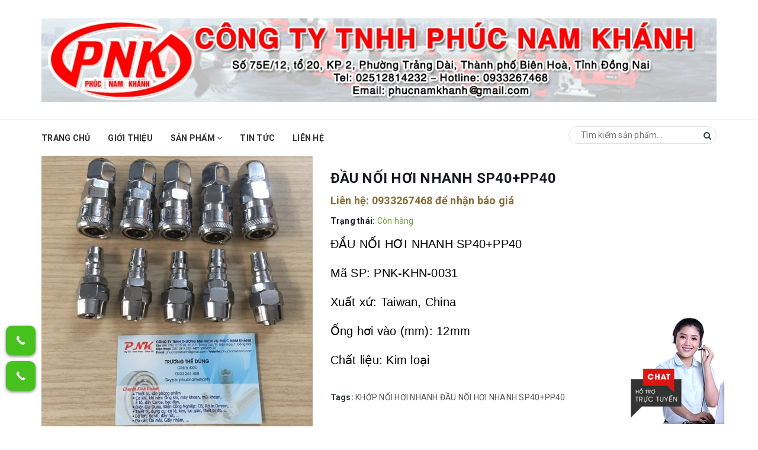

--- FILE ---
content_type: text/html; charset=utf-8
request_url: https://phucnamkhanh.com/dau-noi-hoi-nhanh-sp40-pp40
body_size: 27407
content:
<!DOCTYPE html>
<html lang="vi">
	<head>
		<script language="JavaScript">
			/**
	* Disable right-click of mouse, F12 key, and save key combinations on page
	* By Arthur Gareginyan (arthurgareginyan@gmail.com)
	* For full source code, visit https://mycyberuniverse.com
	*/
			window.onload = function() {
				document.addEventListener("contextmenu", function(e){
					e.preventDefault();
				}, false);
				document.addEventListener("keydown", function(e) {
					//document.onkeydown = function(e) {
					// "I" key
					if (e.ctrlKey && e.shiftKey && e.keyCode == 73) {
						disabledEvent(e);
					}
					// "J" key
					if (e.ctrlKey && e.shiftKey && e.keyCode == 74) {
						disabledEvent(e);
					}
					// "S" key + macOS
					if (e.keyCode == 83 && (navigator.platform.match("Mac") ? e.metaKey : e.ctrlKey)) {
						disabledEvent(e);
					}
					// "U" key
					if (e.ctrlKey && e.keyCode == 85) {
						disabledEvent(e);
					}
					// "F12" key
					if (event.keyCode == 123) {
						disabledEvent(e);
					}
				}, false);
				function disabledEvent(e){
					if (e.stopPropagation){
						e.stopPropagation();
					} else if (window.event){
						window.event.cancelBubble = true;
					}
					e.preventDefault();
					return false;
				}
			};
		</script>
		<style>
			body {
				-webkit-touch-callout: none;
				-webkit-user-select: none;
				-moz-user-select: none;
				-ms-user-select: none;
				-o-user-select: none;
				user-select: none;
			}
		</style>
		<script type=”text/JavaScript”>
function killCopy(e){ 
	return false } 
function reEnable(){ 
	return true } 
document.onselectstart = new Function (“return false”) 

if (window.sidebar){  
	document.onmousedown=killCopy 
	document.onclick=reEnable 
}
		</script>
		<meta charset="UTF-8" />
		<meta name="viewport" content="width=device-width, initial-scale=1, maximum-scale=1">	
		<meta name="google-site-verification" content="6f2KZxF3HflZWv6q4cjDXcIhLepTICINJRATXfehtBE" />

		<title>
			ĐẦU NỐI HƠI NHANH SP40+PP40
			
			
			 phucnamkhanh.com	
		</title>
		<meta name="keywords" content="ĐẦU NỐI HƠI NHANH SP40+PP40, SÚNG XỊT THỔI KHÍ, Thiết Bị Phụ Tùng Khí Nén, Súng Khí, KHỚP NỐI HƠI NHANH, ĐẦU NỐI HƠI NHANH SP40+PP40, phucnamkhanh.com, phucnamkhanh.com"/>
		
		<meta name="description" content="ĐẦU NỐI HƠI NHANH SP40+PP40 M&#227; SP: PNK-KHN-0031 Xuất xứ: Taiwan, China Ống hơi v&#224;o (mm): 12mm Chất liệu: Kim loại ĐVT: Bộ Ứng dụng: sử dụng cho c&#225;c dụng cụ hơi như ống d&#226;y dẫn hơi của m&#225;y n&#233;n kh&#237;, s&#250;ng bắn tu&#253;p, ch&#224; nh&#225;m hơi, m&#224;i hơi, …">
		

		<!-- Product meta ================================================== -->
		


<meta property="og:site_name" content="phucnamkhanh.com">
<meta property="og:url" content="">
<meta property="og:title" content="">
<meta property="og:type" content="website">
<meta property="og:description" content="ĐẦU NỐI HƠI NHANH SP40+PP40 Mã SP: PNK-KHN-0031 Xuất xứ: Taiwan, China Ống hơi vào (mm): 12mm Chất liệu: Kim loại ĐVT: Bộ Ứng dụng: sử dụng cho các dụng cụ hơi như ống dây dẫn hơi của máy nén khí, súng bắn tuýp, chà nhám hơi, mài hơi, …">



<meta name="twitter:site" content="@#">
<meta name="twitter:card" content="summary_large_image">
<meta name="twitter:title" content="">
<meta name="twitter:description" content="ĐẦU NỐI HƠI NHANH SP40+PP40 Mã SP: PNK-KHN-0031 Xuất xứ: Taiwan, China Ống hơi vào (mm): 12mm Chất liệu: Kim loại ĐVT: Bộ Ứng dụng: sử dụng cho các dụng cụ hơi như ống dây dẫn hơi của máy nén khí, súng bắn tuýp, chà nhám hơi, mài hơi, …">

		<!-- Helpers ================================================== -->
		<link rel="canonical" href="https://phucnamkhanh.com/dau-noi-hoi-nhanh-sp40-pp40">
		<meta name="viewport" content="width=device-width, initial-scale=1, maximum-scale=1">	
		<meta name='revisit-after' content='1 days' /> 
		<meta name="robots" content="noodp,index,follow" />
		<meta name="format-detection" content="telephone=no">






		<!-- ================= Favicon ================== -->
		
		<link rel="shortcut icon" href="//bizweb.dktcdn.net/100/241/478/themes/583121/assets/favicon.png?1727277095286" type="image/x-icon" />
		
		<!-- ================= Google Fonts ================== -->
		
		
		
		<link href="//fonts.googleapis.com/css?family=Roboto:400,700" rel="stylesheet" type="text/css" media="all" />
		
		
		
		
		
		
			



		<!-- Facebook Open Graph meta tags -->
		


<meta property="og:site_name" content="phucnamkhanh.com">
<meta property="og:url" content="">
<meta property="og:title" content="">
<meta property="og:type" content="website">
<meta property="og:description" content="ĐẦU NỐI HƠI NHANH SP40+PP40 Mã SP: PNK-KHN-0031 Xuất xứ: Taiwan, China Ống hơi vào (mm): 12mm Chất liệu: Kim loại ĐVT: Bộ Ứng dụng: sử dụng cho các dụng cụ hơi như ống dây dẫn hơi của máy nén khí, súng bắn tuýp, chà nhám hơi, mài hơi, …">



<meta name="twitter:site" content="@#">
<meta name="twitter:card" content="summary_large_image">
<meta name="twitter:title" content="">
<meta name="twitter:description" content="ĐẦU NỐI HƠI NHANH SP40+PP40 Mã SP: PNK-KHN-0031 Xuất xứ: Taiwan, China Ống hơi vào (mm): 12mm Chất liệu: Kim loại ĐVT: Bộ Ứng dụng: sử dụng cho các dụng cụ hơi như ống dây dẫn hơi của máy nén khí, súng bắn tuýp, chà nhám hơi, mài hơi, …">		

		<!-- Plugin CSS -->			
		<link rel="stylesheet" href="https://maxcdn.bootstrapcdn.com/bootstrap/3.3.7/css/bootstrap.min.css" integrity="sha384-BVYiiSIFeK1dGmJRAkycuHAHRg32OmUcww7on3RYdg4Va+PmSTsz/K68vbdEjh4u" crossorigin="anonymous">
		<link rel="stylesheet" href="//maxcdn.bootstrapcdn.com/font-awesome/4.5.0/css/font-awesome.min.css">
		<link href="//bizweb.dktcdn.net/100/241/478/themes/583121/assets/owl.carousel.min.css?1727277095286" rel="stylesheet" type="text/css" media="all" />

		<!-- Build Main CSS -->
		<link href="//bizweb.dktcdn.net/100/241/478/themes/583121/assets/jgrowl.css?1727277095286" rel="stylesheet" type="text/css" media="all" />	
		<link href="//bizweb.dktcdn.net/100/241/478/themes/583121/assets/base.scss.css?1727277095286" rel="stylesheet" type="text/css" media="all" />		
		<link href="//bizweb.dktcdn.net/100/241/478/themes/583121/assets/style.scss.css?1727277095286" rel="stylesheet" type="text/css" media="all" />		
		<link href="//bizweb.dktcdn.net/100/241/478/themes/583121/assets/update.scss.css?1727277095286" rel="stylesheet" type="text/css" media="all" />		
		<link href="//bizweb.dktcdn.net/100/241/478/themes/583121/assets/module.scss.css?1727277095286" rel="stylesheet" type="text/css" media="all" />
		<link href="//bizweb.dktcdn.net/100/241/478/themes/583121/assets/responsive.scss.css?1727277095286" rel="stylesheet" type="text/css" media="all" />

		<link href="//bizweb.dktcdn.net/100/241/478/themes/583121/assets/stylentv.scss.css?1727277095286" rel="stylesheet" type="text/css" media="all" />

		<!-- Header JS -->	
		<script src="//bizweb.dktcdn.net/100/241/478/themes/583121/assets/jquery-2.2.3.min.js?1727277095286" type="text/javascript"></script> 

		

		<!-- Bizweb javascript customer -->
		
		


		<!-- Bizweb conter for header -->
		<script>
	var Bizweb = Bizweb || {};
	Bizweb.store = 'truongthedung.mysapo.net';
	Bizweb.id = 241478;
	Bizweb.theme = {"id":583121,"name":"starter theme","role":"main"};
	Bizweb.template = 'product';
	if(!Bizweb.fbEventId)  Bizweb.fbEventId = 'xxxxxxxx-xxxx-4xxx-yxxx-xxxxxxxxxxxx'.replace(/[xy]/g, function (c) {
	var r = Math.random() * 16 | 0, v = c == 'x' ? r : (r & 0x3 | 0x8);
				return v.toString(16);
			});		
</script>
<script>
	(function () {
		function asyncLoad() {
			var urls = ["//static.zotabox.com/5/d/5d6e1547ad5794e9acada4b31f9eae39/widgets.js?store=truongthedung.mysapo.net","//static.zotabox.com/5/d/5d6e1547ad5794e9acada4b31f9eae39/widgets.js?store=truongthedung.mysapo.net","//static.zotabox.com/5/d/5d6e1547ad5794e9acada4b31f9eae39/widgets.js?store=truongthedung.mysapo.net","//bwstatistics.sapoapps.vn/genscript/script.js?store=truongthedung.mysapo.net","//static.zotabox.com/5/d/5d6e1547ad5794e9acada4b31f9eae39/widgets.js?store=truongthedung.mysapo.net","//static.zotabox.com/5/d/5d6e1547ad5794e9acada4b31f9eae39/widgets.js?store=truongthedung.mysapo.net","//static.zotabox.com/5/d/5d6e1547ad5794e9acada4b31f9eae39/widgets.js?store=truongthedung.mysapo.net","//static.zotabox.com/5/d/5d6e1547ad5794e9acada4b31f9eae39/widgets.js?store=truongthedung.mysapo.net","//static.zotabox.com/5/d/5d6e1547ad5794e9acada4b31f9eae39/widgets.js?store=truongthedung.mysapo.net","//static.zotabox.com/5/d/5d6e1547ad5794e9acada4b31f9eae39/widgets.js?store=truongthedung.mysapo.net"];
			for (var i = 0; i < urls.length; i++) {
				var s = document.createElement('script');
				s.type = 'text/javascript';
				s.async = true;
				s.src = urls[i];
				var x = document.getElementsByTagName('script')[0];
				x.parentNode.insertBefore(s, x);
			}
		};
		window.attachEvent ? window.attachEvent('onload', asyncLoad) : window.addEventListener('load', asyncLoad, false);
	})();
</script>


<script>
	window.BizwebAnalytics = window.BizwebAnalytics || {};
	window.BizwebAnalytics.meta = window.BizwebAnalytics.meta || {};
	window.BizwebAnalytics.meta.currency = 'VND';
	window.BizwebAnalytics.tracking_url = '/s';

	var meta = {};
	
	meta.product = {"id": 17329136, "vendor": "TAIWAN", "name": "ĐẦU NỐI HƠI NHANH SP40+PP40",
	"type": "Khớp nối hơi", "price": 0 };
	
	
	for (var attr in meta) {
	window.BizwebAnalytics.meta[attr] = meta[attr];
	}
</script>

	
		<script src="/dist/js/stats.min.js?v=96f2ff2"></script>
	



<script type="text/javascript">UA-106126932-1</script>
<script>

	window.enabled_enhanced_ecommerce = false;

</script>

<script>

	try {
		
				gtag('event', 'view_item', {
					event_category: 'engagement',
					event_label: "ĐẦU NỐI HƠI NHANH SP40+PP40"
				});
		
	} catch(e) { console.error('UA script error', e);}
	

</script>




<!--Facebook Pixel Code-->
<script>
	!function(f, b, e, v, n, t, s){
	if (f.fbq) return; n = f.fbq = function(){
	n.callMethod?
	n.callMethod.apply(n, arguments):n.queue.push(arguments)}; if (!f._fbq) f._fbq = n;
	n.push = n; n.loaded = !0; n.version = '2.0'; n.queue =[]; t = b.createElement(e); t.async = !0;
	t.src = v; s = b.getElementsByTagName(e)[0]; s.parentNode.insertBefore(t, s)}
	(window,
	document,'script','https://connect.facebook.net/en_US/fbevents.js');
	fbq('init', '840147372818278', {} , {'agent': 'plsapo'}); // Insert your pixel ID here.
	fbq('track', 'PageView',{},{ eventID: Bizweb.fbEventId });
	
	fbq('track', 'ViewContent', {
	content_ids: [17329136],
	content_name: '"ĐẦU NỐI HƠI NHANH SP40+PP40"',
	content_type: 'product_group',
	value: '0',
	currency: window.BizwebAnalytics.meta.currency
	}, { eventID: Bizweb.fbEventId });
	
</script>
<noscript>
	<img height='1' width='1' style='display:none' src='https://www.facebook.com/tr?id=840147372818278&ev=PageView&noscript=1' />
</noscript>
<!--DO NOT MODIFY-->
<!--End Facebook Pixel Code-->



<script>
	var eventsListenerScript = document.createElement('script');
	eventsListenerScript.async = true;
	
	eventsListenerScript.src = "/dist/js/store_events_listener.min.js?v=1b795e9";
	
	document.getElementsByTagName('head')[0].appendChild(eventsListenerScript);
</script>





				
		<script>var ProductReviewsAppUtil=ProductReviewsAppUtil || {};</script>
		<link href="//bizweb.dktcdn.net/100/241/478/themes/583121/assets/bw-statistics-style.css?1727277095286" rel="stylesheet" type="text/css" media="all" />
	</head>
	<body oncontextmenu="return false;">		
		<!-- Main content -->
		<header class="header">  
	<div class="topbar">
		<div class="container">
			<div>
				<div class="row">
					<div class="col-sm-6 a-left">
						<span>Phone: <a href="tel:0933267468">0933267468</a> | Hotline: <a href="tel:0933267468">0933267468</a></span>
						
					</div>
					<div class="col-sm-6">
						<div class="top-cart-contain f-right">
							<div class="mini-cart text-xs-center">
								<div class="heading-cart">
									<a href="/cart">
										<i class="fa fa-shopping-cart" aria-hidden="true"></i>
										<span class="cartCount count_item_pr" id="cart-total">0</span>
										Giỏ hàng
									</a>
								</div>	

							</div>
						</div>	
						<ul class="list-inline f-right">
							
							<li><a href="/account/login"><i class="fa fa-user" aria-hidden="true"></i>Đăng nhập</a></li>
							<li><a href="/account/register"><i class="fa fa-key" aria-hidden="true"></i>Đăng ký</a></li>
								
						</ul>
					</div>

				</div>
			</div>
		</div>
	</div>
	<div class="container">
		<div class="col-md-9 col-sm-8 col-xs-12"></div>
		
		<div class="menu-bar hidden-md hidden-lg">
			<img src="//bizweb.dktcdn.net/100/241/478/themes/583121/assets/menu-bar.png?1727277095286" alt="menu bar" />
		</div>
		<div class="header-main">
			<div class="row">
				<div class="col-sm-4">
					<div class="logo"style="
											display: none;
											">

						
						<a href="/" class="logo-wrapper ">					
							<img src="//bizweb.dktcdn.net/100/241/478/themes/583121/assets/logo.png?1727277095286" alt="logo ">					
						</a>
								

					</div>
				</div>

				
				<div class="col-sm-12">
					<div class="bannerTop"><a href=""><img src="//bizweb.dktcdn.net/100/241/478/themes/583121/assets/bannertop.png?1727277095286" alt="bannertop"></a></div>

				</div>
				
			</div>
		</div>
	</div>
	<nav>
	<ul id="nav" class="nav container">
		
		
		
		
		
		<li class="nav-item "><a class="nav-link" href="/">Trang chủ</a></li>
		
		
		
		
		
		<li class="nav-item "><a class="nav-link" href="/gioi-thieu-1">Giới thiệu</a></li>
		
		
		
		
		
		<li class="nav-item ">
			<a href="/collections/all" class="nav-link">Sản phẩm <i class="fa fa-angle-down" data-toggle="dropdown"></i></a>			
						
			<ul class="dropdown-menu dropdown-menu-1">
				
				
				<li class="dropdown-submenu nav-item-lv2">
					<a class="nav-link" href="/dai-ly-phan-phoi-day-curoa-day-dai-pu-loi-thep-dai-det-day-bang-tai-con-lan-rulo">ĐẠI LÝ PHÂN PHỐI DÂY CUROA, DÂY ĐAI, PU LÕI THÉP, ĐAI DẸT, DÂY BĂNG TẢI, CON LĂN RULO <i class="fa fa-angle-double-right"></i></a>
					
					<ul class="dropdown-menu dropdown-menu-2">
												
						<li class="nav-item-lv3">
							<a class="nav-link" href="/day-curoa-nhat">DÂY CUROA NHẬT</a>
						</li>						
												
						<li class="nav-item-lv3">
							<a class="nav-link" href="/day-curoa-duc">DÂY CUROA ĐỨC</a>
						</li>						
												
						<li class="nav-item-lv3">
							<a class="nav-link" href="/day-curoa-phap">DÂY CUROA PHÁP</a>
						</li>						
												
						<li class="nav-item-lv3">
							<a class="nav-link" href="/day-curoa-dai-loan">DÂY CUROA ĐÀI LOAN</a>
						</li>						
												
						<li class="nav-item-lv3">
							<a class="nav-link" href="/day-curoa-y">DÂY CUROA Ý</a>
						</li>						
												
						<li class="nav-item-lv3">
							<a class="nav-link" href="/day-curoa-usa">DÂY CUROA USA</a>
						</li>						
												
						<li class="nav-item-lv3">
							<a class="nav-link" href="/day-curoa-indonesia">DÂY CUROA INDONESIA</a>
						</li>						
												
						<li class="nav-item-lv3">
							<a class="nav-link" href="/day-curoa-an-do">DÂY CUROA ẤN ĐỘ</a>
						</li>						
												
						<li class="nav-item-lv3">
							<a class="nav-link" href="/con-lan-rulo-bang-tai">CON LĂN RULO BĂNG TẢI</a>
						</li>						
												
						<li class="nav-item-lv3">
							<a class="nav-link" href="/bang-tai-gai">BĂNG TẢI GAI</a>
						</li>						
												
						<li class="nav-item-lv3">
							<a class="nav-link" href="/day-dai-cao-su-bo">DÂY ĐAI CAO SU BỐ</a>
						</li>						
						
					</ul>                      
				</li>
				
				
				
				<li class="dropdown-submenu nav-item-lv2">
					<a class="nav-link" href="/dai-ly-phan-phoi-vong-bi-bac-dan-goi-do-con-truot">ĐẠI LÝ PHÂN PHỐI VÒNG BI, BẠC ĐẠN, GỐI ĐỠ, CON TRƯỢT <i class="fa fa-angle-double-right"></i></a>
					
					<ul class="dropdown-menu dropdown-menu-2">
												
						<li class="nav-item-lv3">
							<a class="nav-link" href="/vong-bi-phap-thuy-dien-skf">VÒNG BI PHÁP, THỤY ĐIỂN SKF</a>
						</li>						
												
						<li class="nav-item-lv3">
							<a class="nav-link" href="/vong-bi-nsk">VÒNG BI NSK</a>
						</li>						
												
						<li class="nav-item-lv3">
							<a class="nav-link" href="/vong-bi-goi-do-asahi">VÒNG BI GỐI ĐỠ ASAHI</a>
						</li>						
												
						<li class="nav-item-lv3">
							<a class="nav-link" href="/vong-bi-my-timken">VÒNG BI MỸ TIMKEN</a>
						</li>						
												
						<li class="nav-item-lv3">
							<a class="nav-link" href="/vong-bi-duc-fag">VÒNG BI ĐỨC FAG</a>
						</li>						
												
						<li class="nav-item-lv3">
							<a class="nav-link" href="/vong-bi-stieber">VÒNG BI STIEBER</a>
						</li>						
												
						<li class="nav-item-lv3">
							<a class="nav-link" href="/vong-bi-koyo">VÒNG BI KOYO</a>
						</li>						
												
						<li class="nav-item-lv3">
							<a class="nav-link" href="/vong-bi-nmb">VÒNG BI NMB</a>
						</li>						
												
						<li class="nav-item-lv3">
							<a class="nav-link" href="/vong-bi-fbj">VÒNG BI FBJ</a>
						</li>						
												
						<li class="nav-item-lv3">
							<a class="nav-link" href="/vong-bi-thk">VÒNG BI THK</a>
						</li>						
												
						<li class="nav-item-lv3">
							<a class="nav-link" href="/vong-bi-jns">VÒNG BI JNS</a>
						</li>						
												
						<li class="nav-item-lv3">
							<a class="nav-link" href="/vong-bi-iko">VÒNG BI IKO</a>
						</li>						
												
						<li class="nav-item-lv3">
							<a class="nav-link" href="/vong-bi-ntn">VÒNG BI NTN</a>
						</li>						
												
						<li class="nav-item-lv3">
							<a class="nav-link" href="/vong-bi-truot-thanh-truot-con-truot">VÒNG BI TRƯỢT, THANH TRƯỢT, CON TRƯỢT</a>
						</li>						
						
					</ul>                      
				</li>
				
				
				
				<li class="dropdown-submenu nav-item-lv2">
					<a class="nav-link" href="/dai-ly-phoi-nhua-cao-su-phip-mica">ĐẠI LÝ PHÔI NHỰA, CAO SU, PHÍP, MICA <i class="fa fa-angle-double-right"></i></a>
					
					<ul class="dropdown-menu dropdown-menu-2">
												
						<li class="nav-item-lv3">
							<a class="nav-link" href="/nhua-pvc">NHỰA PVC</a>
						</li>						
												
						<li class="nav-item-lv3">
							<a class="nav-link" href="/nhua-teflon">NHỰA TEFLON</a>
						</li>						
												
						<li class="nav-item-lv3">
							<a class="nav-link" href="/nhua-pu">Nhựa PU</a>
						</li>						
												
						<li class="nav-item-lv3">
							<a class="nav-link" href="/nhua-pom">Nhựa POM</a>
						</li>						
												
						<li class="nav-item-lv3">
							<a class="nav-link" href="/nhua-pp">Nhựa PP</a>
						</li>						
												
						<li class="nav-item-lv3">
							<a class="nav-link" href="/nhua-pe">Nhựa PE</a>
						</li>						
												
						<li class="nav-item-lv3">
							<a class="nav-link" href="/nhua-phip">Nhựa Phíp</a>
						</li>						
												
						<li class="nav-item-lv3">
							<a class="nav-link" href="/nhua-mc">NHỰA MC</a>
						</li>						
												
						<li class="nav-item-lv3">
							<a class="nav-link" href="/mica-tam">MICA TẤM</a>
						</li>						
												
						<li class="nav-item-lv3">
							<a class="nav-link" href="/mica-ong-mica-cay-vuong-tron-dac">MICA ỐNG, MICA CÂY VUÔNG TRÒN ĐẶC</a>
						</li>						
												
						<li class="nav-item-lv3">
							<a class="nav-link" href="/mang-nhua-pet-1">MÀNG NHỰA PET</a>
						</li>						
												
						<li class="nav-item-lv3">
							<a class="nav-link" href="/mang-nhua-pvc-1">MÀNG NHỰA PVC</a>
						</li>						
												
						<li class="nav-item-lv3">
							<a class="nav-link" href="/mang-pe-opp-bopp-mopp">MÀNG PE, OPP, BOPP, MOPP</a>
						</li>						
												
						<li class="nav-item-lv3">
							<a class="nav-link" href="/tam-ong-cao-su-silicon">TẤM, ỐNG CAO SU SILICON</a>
						</li>						
												
						<li class="nav-item-lv3">
							<a class="nav-link" href="/tam-ong-cao-su-bo">TẤM, ỐNG CAO SU BỐ</a>
						</li>						
												
						<li class="nav-item-lv3">
							<a class="nav-link" href="/tam-nhua-danpla-2">TẤM NHỰA DANPLA</a>
						</li>						
												
						<li class="nav-item-lv3">
							<a class="nav-link" href="/day-cao-su-tron-dac">DÂY CAO SU TRÒN ĐẶC</a>
						</li>						
												
						<li class="nav-item-lv3">
							<a class="nav-link" href="/tham-mut-xop-eva">THẢM MÚT XỐP EVA</a>
						</li>						
						
					</ul>                      
				</li>
				
				
				
				<li class="dropdown-submenu nav-item-lv2">
					<a class="nav-link" href="/dai-ly-phan-phoi-sat-u-sat-v-sat-h-sat-l-sat-hop-sat-ong-thep-tam">ĐẠI LÝ PHÂN PHỐI SẮT U,SẮT V,SẮT H,SẮT L,SẮT HỘP,SẮT ỐNG,THÉP TẤM <i class="fa fa-angle-double-right"></i></a>
					
					<ul class="dropdown-menu dropdown-menu-2">
												
						<li class="nav-item-lv3">
							<a class="nav-link" href="/thep-hinh-v">THÉP HÌNH V</a>
						</li>						
												
						<li class="nav-item-lv3">
							<a class="nav-link" href="/thep-hinh-h">THÉP HÌNH H</a>
						</li>						
												
						<li class="nav-item-lv3">
							<a class="nav-link" href="/thep-hinh-u">THÉP HÌNH U</a>
						</li>						
												
						<li class="nav-item-lv3">
							<a class="nav-link" href="/thep-hinh-l">THÉP HÌNH L</a>
						</li>						
												
						<li class="nav-item-lv3">
							<a class="nav-link" href="/thep-ong-tron">THÉP ỐNG TRÒN</a>
						</li>						
												
						<li class="nav-item-lv3">
							<a class="nav-link" href="/thep-hop-vuong">THÉP HỘP VUÔNG</a>
						</li>						
												
						<li class="nav-item-lv3">
							<a class="nav-link" href="/thep-hop-chua-nhat">THÉP HỘP CHỮA NHẬT</a>
						</li>						
												
						<li class="nav-item-lv3">
							<a class="nav-link" href="/thep-ong-tron-dac">THÉP ỐNG TRÒN ĐẶC</a>
						</li>						
												
						<li class="nav-item-lv3">
							<a class="nav-link" href="/thep-tam">THÉP TẤM</a>
						</li>						
												
						<li class="nav-item-lv3">
							<a class="nav-link" href="/thep-la-1">THÉP LÁ</a>
						</li>						
												
						<li class="nav-item-lv3">
							<a class="nav-link" href="/thanh-ren-ty-ren-ty-rang-ma-kem">THANH REN,TY REN,TY RĂNG MẠ KẼM</a>
						</li>						
												
						<li class="nav-item-lv3">
							<a class="nav-link" href="/bu-lon-oc-vit-thep">BÙ LON,ỐC VÍT THÉP</a>
						</li>						
												
						<li class="nav-item-lv3">
							<a class="nav-link" href="/co-han-te-noi-ong-ma-kem">CO HÀN, TÊ, NỐI ỐNG MẠ KẼM</a>
						</li>						
												
						<li class="nav-item-lv3">
							<a class="nav-link" href="/luoi-mat-cao-luoi-dap-luoi-dan-luoi-han-luoi-chan-con-trung-luoi-b40-luoi-boc-nhua-day-kem-gai">LƯỚI MẮT CÁO, LƯỚI DẬP, LƯỚI ĐAN, LƯỚI HÀN, LƯỚI CHẮN CÔN TRÙNG, LƯỚI B40, LƯỚI BỌC NHỰA, DÂY KẼM GAI</a>
						</li>						
						
					</ul>                      
				</li>
				
				
				
				<li class="dropdown-submenu nav-item-lv2">
					<a class="nav-link" href="/dai-ly-phan-phoi-thep-dung-cho-khuon-mau">ĐẠI LÝ PHÂN PHỐI THÉP DÙNG CHO KHUÔN MẪU <i class="fa fa-angle-double-right"></i></a>
					
					<ul class="dropdown-menu dropdown-menu-2">
												
						<li class="nav-item-lv3">
							<a class="nav-link" href="/thep-tam-sphc-po">THÉP SPCC, SPHC PO</a>
						</li>						
												
						<li class="nav-item-lv3">
							<a class="nav-link" href="/thep-skd11">THÉP SKD11</a>
						</li>						
												
						<li class="nav-item-lv3">
							<a class="nav-link" href="/thep-skd61">THÉP SKD61</a>
						</li>						
												
						<li class="nav-item-lv3">
							<a class="nav-link" href="/thep-sc45">THÉP SC45</a>
						</li>						
												
						<li class="nav-item-lv3">
							<a class="nav-link" href="/thep-s50">THÉP S50</a>
						</li>						
												
						<li class="nav-item-lv3">
							<a class="nav-link" href="/thep-c50">THÉP C50</a>
						</li>						
												
						<li class="nav-item-lv3">
							<a class="nav-link" href="/thep-c45">THÉP C45</a>
						</li>						
												
						<li class="nav-item-lv3">
							<a class="nav-link" href="/thep-ss400">THÉP SS400</a>
						</li>						
												
						<li class="nav-item-lv3">
							<a class="nav-link" href="/thep-skt4">THÉP SKT4</a>
						</li>						
												
						<li class="nav-item-lv3">
							<a class="nav-link" href="/thep-lam-khuon-nhua">THÉP LÀM KHUÔN NHỰA</a>
						</li>						
												
						<li class="nav-item-lv3">
							<a class="nav-link" href="/nhom-tam">NHÔM TẤM</a>
						</li>						
						
					</ul>                      
				</li>
				
				
				
				<li class="dropdown-submenu nav-item-lv2">
					<a class="nav-link" href="/dai-ly-phan-phoi-tam-inox-ong-inox-lap-inox-cuon-inox">ĐẠI LÝ PHÂN PHỐI TẤM INOX,ỐNG INOX,LÁP INOX,CUỘN INOX <i class="fa fa-angle-double-right"></i></a>
					
					<ul class="dropdown-menu dropdown-menu-2">
												
						<li class="nav-item-lv3">
							<a class="nav-link" href="/inox-dang-ong-1">Inox Dạng Ống</a>
						</li>						
												
						<li class="nav-item-lv3">
							<a class="nav-link" href="/inox-thanh-la-v-hop">Inox Thanh La - V - Hộp</a>
						</li>						
												
						<li class="nav-item-lv3">
							<a class="nav-link" href="/inox-dang-tam">Inox Dạng Tấm</a>
						</li>						
												
						<li class="nav-item-lv3">
							<a class="nav-link" href="/inox-dang-cuon">Inox Dạng Cuộn</a>
						</li>						
												
						<li class="nav-item-lv3">
							<a class="nav-link" href="/inox-thanh-tron-dac">Inox Thanh Tròn Đặc</a>
						</li>						
												
						<li class="nav-item-lv3">
							<a class="nav-link" href="/phu-kien-co-te-noi-inox">PHỤ KIỆN CO,TÊ,NỐI INOX</a>
						</li>						
												
						<li class="nav-item-lv3">
							<a class="nav-link" href="/bu-lon-oc-vit-inox">BÙ LON,ỐC VÍT INOX</a>
						</li>						
												
						<li class="nav-item-lv3">
							<a class="nav-link" href="/khay-inox-pheu-inox-mang-inox">KHAY INOX, PHỄU INOX, MÁNG INOX</a>
						</li>						
						
					</ul>                      
				</li>
				
				
				
				<li class="dropdown-submenu nav-item-lv2">
					<a class="nav-link" href="/dai-ly-phan-phoi-dong-do-dong-thau">ĐẠI LÝ PHÂN PHỐI ĐỒNG ĐỎ, ĐỒNG THAU <i class="fa fa-angle-double-right"></i></a>
					
					<ul class="dropdown-menu dropdown-menu-2">
												
						<li class="nav-item-lv3">
							<a class="nav-link" href="/dong-do-dang-thanh-1">Đồng Đỏ Dạng Thanh</a>
						</li>						
												
						<li class="nav-item-lv3">
							<a class="nav-link" href="/dong-do-dang-thanh-tron">Đồng Đỏ Dạng Thanh Tròn</a>
						</li>						
												
						<li class="nav-item-lv3">
							<a class="nav-link" href="/dong-thau-dang-tam">Đồng Thau Dạng Tấm</a>
						</li>						
												
						<li class="nav-item-lv3">
							<a class="nav-link" href="/dong-do-dang-tam-2">Đồng Đỏ Dạng Tấm</a>
						</li>						
												
						<li class="nav-item-lv3">
							<a class="nav-link" href="/dong-thau-dang-thanh">Đồng Thau Dạng Thanh Tròn</a>
						</li>						
												
						<li class="nav-item-lv3">
							<a class="nav-link" href="/dong-thau-dang-ong">Đồng Thau Dạng Ống</a>
						</li>						
												
						<li class="nav-item-lv3">
							<a class="nav-link" href="/dong-thau-dang-luc-giac-1">Đồng Thau Dạng Lục Giác</a>
						</li>						
						
					</ul>                      
				</li>
				
				
				
				<li class="dropdown-submenu nav-item-lv2">
					<a class="nav-link" href="/dai-ly-phan-phoi-vat-tu-dien-cong-nghiep">ĐẠI LÝ PHÂN PHỐI VẬT TƯ ĐIỆN CÔNG NGHIỆP <i class="fa fa-angle-double-right"></i></a>
					
					<ul class="dropdown-menu dropdown-menu-2">
												
						<li class="nav-item-lv3">
							<a class="nav-link" href="/dong-cat-mccb-mcb">ĐÓNG CẮT MCCB, MCB</a>
						</li>						
												
						<li class="nav-item-lv3">
							<a class="nav-link" href="/khoi-dong-tu-1">KHỞI ĐỘNG TỪ</a>
						</li>						
												
						<li class="nav-item-lv3">
							<a class="nav-link" href="/bo-dieu-khien-plc">BỘ ĐIỀU KHIỂN PLC</a>
						</li>						
												
						<li class="nav-item-lv3">
							<a class="nav-link" href="/bo-dieu-khien-ac-servo">BỘ ĐIỀU KHIỂN AC SERVO</a>
						</li>						
												
						<li class="nav-item-lv3">
							<a class="nav-link" href="/tu-bu">TỤ BÙ</a>
						</li>						
												
						<li class="nav-item-lv3">
							<a class="nav-link" href="/bo-speed-controller">BỘ SPEED CONTROLLER</a>
						</li>						
												
						<li class="nav-item-lv3">
							<a class="nav-link" href="/cau-chi-bien-tro-cong-tac-hanh-trinh">CẦU CHÌ, BIẾN TRỞ, CÔNG TẮC HÀNH TRÌNH</a>
						</li>						
												
						<li class="nav-item-lv3">
							<a class="nav-link" href="/choi-than">CHỔI THAN</a>
						</li>						
												
						<li class="nav-item-lv3">
							<a class="nav-link" href="/thanh-ray">THANH RAY</a>
						</li>						
												
						<li class="nav-item-lv3">
							<a class="nav-link" href="/bo-nguon-chuyen-doi-dien-ap">BỘ NGUỒN CHUYỂN ĐỔI ĐIỆN ÁP</a>
						</li>						
												
						<li class="nav-item-lv3">
							<a class="nav-link" href="/dau-cos-cos-pin-cot-bam-cap-phe-cai-truc">ĐẦU COS,COS PIN,CỐT BẤM CÁP,PHE CÀI TRỤC</a>
						</li>						
												
						<li class="nav-item-lv3">
							<a class="nav-link" href="/phich-cam-o-cam-cong-nghiep">PHÍCH CẮM, Ổ CẮM CÔNG NGHIỆP</a>
						</li>						
												
						<li class="nav-item-lv3">
							<a class="nav-link" href="/ong-thep-luon-day-dien">ỐNG THÉP LUỒN DÂY ĐIỆN</a>
						</li>						
												
						<li class="nav-item-lv3">
							<a class="nav-link" href="/ong-pvc-luon-day-dien">ỐNG PVC LUỒN DÂY ĐIỆN</a>
						</li>						
												
						<li class="nav-item-lv3">
							<a class="nav-link" href="/ong-gen-cach-dien">ỐNG GEN CÁCH ĐIỆN</a>
						</li>						
												
						<li class="nav-item-lv3">
							<a class="nav-link" href="/vo-tu-dien-tu-dien">VỎ TỦ ĐIỆN, TỦ ĐIỆN</a>
						</li>						
												
						<li class="nav-item-lv3">
							<a class="nav-link" href="/relay-bao-ve-pha-relay-nhiet-relay-trung-gian">RELAY BẢO VỆ PHA, RELAY NHIỆT, RELAY TRUNG GIAN</a>
						</li>						
												
						<li class="nav-item-lv3">
							<a class="nav-link" href="/cong-tac-hen-gio">CÔNG TẮC HẸN GIỜ</a>
						</li>						
												
						<li class="nav-item-lv3">
							<a class="nav-link" href="/giap-niu-giap-buoc-su-yem-cap">GIÁP NÍU, GIÁP BUỘC SỨ, YẾM CÁP</a>
						</li>						
												
						<li class="nav-item-lv3">
							<a class="nav-link" href="/khung-rac-do-su-su-cach-dien">KHUNG RẮC ĐỠ SỨ, SỨ CÁCH ĐIỆN</a>
						</li>						
												
						<li class="nav-item-lv3">
							<a class="nav-link" href="/dien-tro-nhiet-dien-tro-lo-hoi-dien-tro-dot-nong">ĐIỆN TRỞ NHIỆT, ĐIỆN TRỞ LÒ HƠI, ĐIỆN TRỞ ĐỐT NÓNG</a>
						</li>						
												
						<li class="nav-item-lv3">
							<a class="nav-link" href="/day-amiang-chiu-nhiet">DÂY AMIANG CHỊU NHIỆT</a>
						</li>						
												
						<li class="nav-item-lv3">
							<a class="nav-link" href="/co-gop-dien">CỔ GÓP ĐIỆN</a>
						</li>						
						
					</ul>                      
				</li>
				
				
				
				<li class="dropdown-submenu nav-item-lv2">
					<a class="nav-link" href="/dai-ly-phan-phoi-day-cap-dien">ĐẠI LÝ PHÂN PHỐI DÂY CÁP ĐIỆN <i class="fa fa-angle-double-right"></i></a>
					
					<ul class="dropdown-menu dropdown-menu-2">
												
						<li class="nav-item-lv3">
							<a class="nav-link" href="/day-cap-dien-cadivi">DÂY CÁP ĐIỆN CADIVI</a>
						</li>						
												
						<li class="nav-item-lv3">
							<a class="nav-link" href="/day-cap-dien-taya">DÂY CÁP ĐIỆN TAYA</a>
						</li>						
												
						<li class="nav-item-lv3">
							<a class="nav-link" href="/day-cap-dien-ls">DÂY CÁP ĐIỆN LS</a>
						</li>						
												
						<li class="nav-item-lv3">
							<a class="nav-link" href="/day-cap-dien-lion">DÂY CÁP ĐIỆN LION</a>
						</li>						
												
						<li class="nav-item-lv3">
							<a class="nav-link" href="/day-cap-tin-hieu">DÂY CÁP TÍN HIỆU</a>
						</li>						
												
						<li class="nav-item-lv3">
							<a class="nav-link" href="/day-dong-quan-motor">DÂY ĐỒNG QUẤN MOTOR</a>
						</li>						
												
						<li class="nav-item-lv3">
							<a class="nav-link" href="/mang-cap-dien">MÁNG CÁP ĐIỆN</a>
						</li>						
												
						<li class="nav-item-lv3">
							<a class="nav-link" href="/thang-cap-dien">THANG CÁP ĐIỆN</a>
						</li>						
												
						<li class="nav-item-lv3">
							<a class="nav-link" href="/day-cap-dieu-khien-sangjin">DÂY CÁP ĐIỀU KHIỂN SANGJIN</a>
						</li>						
												
						<li class="nav-item-lv3">
							<a class="nav-link" href="/day-cap-dien-nhom">DÂY CÁP ĐIỆN NHÔM</a>
						</li>						
												
						<li class="nav-item-lv3">
							<a class="nav-link" href="/day-dien-chiu-nhiet-amiang">DÂY ĐIỆN CHỊU NHIỆT AMIANG</a>
						</li>						
						
					</ul>                      
				</li>
				
				
				
				<li class="dropdown-submenu nav-item-lv2">
					<a class="nav-link" href="/dai-ly-phan-phoi-bong-den-o-cam-cong-tac">ĐẠI LÝ PHÂN PHỐI BÓNG ĐÈN, Ổ CẮM, CÔNG TẮC <i class="fa fa-angle-double-right"></i></a>
					
					<ul class="dropdown-menu dropdown-menu-2">
												
						<li class="nav-item-lv3">
							<a class="nav-link" href="/bong-den-pha-led">BÓNG ĐÈN PHA LED</a>
						</li>						
												
						<li class="nav-item-lv3">
							<a class="nav-link" href="/bong-den-led-tuyp">BÓNG ĐÈN LED TUÝP</a>
						</li>						
												
						<li class="nav-item-lv3">
							<a class="nav-link" href="/bong-den-led-bulb">BÓNG ĐÈN LED BULB</a>
						</li>						
												
						<li class="nav-item-lv3">
							<a class="nav-link" href="/den-led-am-tran">ĐÈN LED ÂM TRẦN</a>
						</li>						
												
						<li class="nav-item-lv3">
							<a class="nav-link" href="/mang-den">MÁNG ĐÈN</a>
						</li>						
												
						<li class="nav-item-lv3">
							<a class="nav-link" href="/cong-tac-o-cam">CÔNG TẮC, Ổ CẮM</a>
						</li>						
												
						<li class="nav-item-lv3">
							<a class="nav-link" href="/chuoi-den">CHUÔI ĐÈN</a>
						</li>						
												
						<li class="nav-item-lv3">
							<a class="nav-link" href="/den-hong-ngoai">ĐÈN HỒNG NGOẠI</a>
						</li>						
												
						<li class="nav-item-lv3">
							<a class="nav-link" href="/nut-nhan-idec-1">NÚT NHẤN IDEC</a>
						</li>						
												
						<li class="nav-item-lv3">
							<a class="nav-link" href="/hop-noi-luon-day-dien">HỘP NỐI LUỒN DÂY ĐIỆN</a>
						</li>						
												
						<li class="nav-item-lv3">
							<a class="nav-link" href="/den-chum-trang-tri-den-led-nen">ĐÈN CHÙM TRANG TRÍ, ĐÈN LED NẾN</a>
						</li>						
												
						<li class="nav-item-lv3">
							<a class="nav-link" href="/tang-pho">TĂNG PHÔ</a>
						</li>						
												
						<li class="nav-item-lv3">
							<a class="nav-link" href="/ong-luon-day-dien">ỐNG LUỒN DÂY ĐIỆN</a>
						</li>						
												
						<li class="nav-item-lv3">
							<a class="nav-link" href="/camera-an-ninh">CAMERA AN NINH</a>
						</li>						
												
						<li class="nav-item-lv3">
							<a class="nav-link" href="/den-roi-ray-led-cob">ĐÈN RỌI RAY LED COB</a>
						</li>						
												
						<li class="nav-item-lv3">
							<a class="nav-link" href="/day-nguon">DÂY NGUỒN</a>
						</li>						
												
						<li class="nav-item-lv3">
							<a class="nav-link" href="/nut-nhan-khan-nut-dung-cong-tac-xoay">NÚT NHẤN KHẨN, NÚT DỪNG, CÔNG TẮC XOAY</a>
						</li>						
												
						<li class="nav-item-lv3">
							<a class="nav-link" href="/den-pin">ĐÈN PIN</a>
						</li>						
						
					</ul>                      
				</li>
				
				
				
				<li class="dropdown-submenu nav-item-lv2">
					<a class="nav-link" href="/dai-ly-phan-phoi-xi-lanh-vat-tu-khi-nen">ĐẠI LÝ PHÂN PHỐI XI LANH, VẬT TƯ KHÍ NÉN <i class="fa fa-angle-double-right"></i></a>
					
					<ul class="dropdown-menu dropdown-menu-2">
												
						<li class="nav-item-lv3">
							<a class="nav-link" href="/xi-lanh-nhat-smc">XI LANH NHẬT SMC</a>
						</li>						
												
						<li class="nav-item-lv3">
							<a class="nav-link" href="/xi-lanh-dai-loan">XI LANH ĐÀI LOAN</a>
						</li>						
												
						<li class="nav-item-lv3">
							<a class="nav-link" href="/xi-lanh-han-quoc">XI LANH HÀN QUỐC</a>
						</li>						
												
						<li class="nav-item-lv3">
							<a class="nav-link" href="/xi-lanh-duc-festo">XI LANH ĐỨC FESTO</a>
						</li>						
												
						<li class="nav-item-lv3">
							<a class="nav-link" href="/xi-lanh-italy">XI LANH ITALY</a>
						</li>						
												
						<li class="nav-item-lv3">
							<a class="nav-link" href="/xi-lanh-vuong">XI LANH VUÔNG</a>
						</li>						
												
						<li class="nav-item-lv3">
							<a class="nav-link" href="/bo-dieu-ap">BỘ ĐIỀU ÁP</a>
						</li>						
												
						<li class="nav-item-lv3">
							<a class="nav-link" href="/van-dien-tu-1">VAN ĐIỆN TỪ</a>
						</li>						
												
						<li class="nav-item-lv3">
							<a class="nav-link" href="/van-y-xien-khi-nen">VAN Y XIÊN KHÍ NÉN</a>
						</li>						
												
						<li class="nav-item-lv3">
							<a class="nav-link" href="/noi-hoi-inox-co-te-chu-thap-inox">NỐI HƠI INOX, CO, TÊ, CHỮ THẬP INOX</a>
						</li>						
												
						<li class="nav-item-lv3">
							<a class="nav-link" href="/noi-hoi-noi-dong-cut-noi">NỐI HƠI, NỐI ĐỒNG, CÚT NỐI</a>
						</li>						
												
						<li class="nav-item-lv3">
							<a class="nav-link" href="/day-hoi">DÂY HƠI</a>
						</li>						
												
						<li class="nav-item-lv3">
							<a class="nav-link" href="/cam-bien-khi-nen-1">CẢM BIẾN KHÍ NÉN</a>
						</li>						
												
						<li class="nav-item-lv3">
							<a class="nav-link" href="/bo-loc">BỘ LỌC</a>
						</li>						
												
						<li class="nav-item-lv3">
							<a class="nav-link" href="/sung-xit-thoi-khi">SÚNG XỊT THỔI KHÍ</a>
						</li>						
												
						<li class="nav-item-lv3">
							<a class="nav-link" href="/van-khi-nen-1">VAN KHÍ NÉN</a>
						</li>						
												
						<li class="nav-item-lv3">
							<a class="nav-link" href="/van-tiet-luu-tieu-am">VAN TIẾT LƯU, TIÊU ÂM</a>
						</li>						
												
						<li class="nav-item-lv3">
							<a class="nav-link" href="/cuon-coil-dien-tu">CUỘN COIL ĐIỆN TỪ</a>
						</li>						
						
					</ul>                      
				</li>
				
				
				
				<li class="dropdown-submenu nav-item-lv2">
					<a class="nav-link" href="/dai-ly-phan-phoi-khop-noi-nhong-sen-bang-tai">ĐẠI LÝ PHÂN PHỐI KHỚP NỐI, NHÔNG, SÊN, BĂNG TẢI <i class="fa fa-angle-double-right"></i></a>
					
					<ul class="dropdown-menu dropdown-menu-2">
												
						<li class="nav-item-lv3">
							<a class="nav-link" href="/day-sen-xich-kmc">DÂY SÊN XÍCH KMC</a>
						</li>						
												
						<li class="nav-item-lv3">
							<a class="nav-link" href="/day-sen-xich-ocm">DÂY SÊN XÍCH OCM</a>
						</li>						
												
						<li class="nav-item-lv3">
							<a class="nav-link" href="/day-sen-xich-did">DÂY SÊN XÍCH DID</a>
						</li>						
												
						<li class="nav-item-lv3">
							<a class="nav-link" href="/day-sen-xich-hitachi">DÂY SÊN XÍCH HITACHI</a>
						</li>						
												
						<li class="nav-item-lv3">
							<a class="nav-link" href="/day-sen-xich-dbc-korea">DÂY SÊN XÍCH DBC KOREA</a>
						</li>						
												
						<li class="nav-item-lv3">
							<a class="nav-link" href="/day-sen-xich-kana">DÂY SÊN XÍCH KANA</a>
						</li>						
												
						<li class="nav-item-lv3">
							<a class="nav-link" href="/day-sen-xich-donghua">DÂY SÊN XÍCH DONGHUA</a>
						</li>						
												
						<li class="nav-item-lv3">
							<a class="nav-link" href="/day-sen-xich-dai-ichi">DÂY SÊN XÍCH DAI-ICHI</a>
						</li>						
												
						<li class="nav-item-lv3">
							<a class="nav-link" href="/banh-rang-banh-xich-nhong">BÁNH RĂNG, BÁNH XÍCH, NHÔNG</a>
						</li>						
												
						<li class="nav-item-lv3">
							<a class="nav-link" href="/puly-puly-dai-rang">PULY, PULY ĐAI RĂNG</a>
						</li>						
												
						<li class="nav-item-lv3">
							<a class="nav-link" href="/vong-dem-cao-su-usa">VÒNG ĐỆM CAO SU USA</a>
						</li>						
												
						<li class="nav-item-lv3">
							<a class="nav-link" href="/ong-lot">ỐNG LÓT</a>
						</li>						
												
						<li class="nav-item-lv3">
							<a class="nav-link" href="/khop-noi-xich-couplings">KHỚP NỐI XÍCH COUPLINGS</a>
						</li>						
												
						<li class="nav-item-lv3">
							<a class="nav-link" href="/khop-noi-couplings-usa">KHỚP NỐI COUPLINGS USA</a>
						</li>						
												
						<li class="nav-item-lv3">
							<a class="nav-link" href="/khop-noi-truc-mem">KHỚP NỐI TRỤC MỀM</a>
						</li>						
												
						<li class="nav-item-lv3">
							<a class="nav-link" href="/khop-noi-lo-xo">KHỚP NỐI LÒ XO</a>
						</li>						
												
						<li class="nav-item-lv3">
							<a class="nav-link" href="/khop-noi-ngam">KHỚP NỐI NGÀM</a>
						</li>						
												
						<li class="nav-item-lv3">
							<a class="nav-link" href="/lo-xo-cong-nghiep">LÒ XO CÔNG NGHIỆP</a>
						</li>						
												
						<li class="nav-item-lv3">
							<a class="nav-link" href="/puly">PULY</a>
						</li>						
						
					</ul>                      
				</li>
				
				
				
				<li class="dropdown-submenu nav-item-lv2">
					<a class="nav-link" href="/dai-ly-phan-phoi-ong-dan-ong-thuy-luc-siphon">ĐẠI LÝ PHÂN PHỐI ỐNG DẪN, ỐNG THỦY LỰC, SIPHON <i class="fa fa-angle-double-right"></i></a>
					
					<ul class="dropdown-menu dropdown-menu-2">
												
						<li class="nav-item-lv3">
							<a class="nav-link" href="/ong-va-phu-kien-nhua-pvc">ỐNG VÀ PHỤ KIỆN NHỰA PVC</a>
						</li>						
												
						<li class="nav-item-lv3">
							<a class="nav-link" href="/ong-thuy-luc">ỐNG THỦY LỰC</a>
						</li>						
												
						<li class="nav-item-lv3">
							<a class="nav-link" href="/ong-siphon-1">ỐNG SIPHON</a>
						</li>						
												
						<li class="nav-item-lv3">
							<a class="nav-link" href="/ong-va-phu-kien-ma-kem-1">ỐNG VÀ PHỤ KIỆN MẠ KẼM</a>
						</li>						
												
						<li class="nav-item-lv3">
							<a class="nav-link" href="/ong-hut-bui">ỐNG HÚT BỤI</a>
						</li>						
												
						<li class="nav-item-lv3">
							<a class="nav-link" href="/dai-ly-phu-kien-ong-pvc-de-nhat">ĐẠI LÝ PHỤ KIỆN ỐNG PVC ĐỆ NHẤT</a>
						</li>						
												
						<li class="nav-item-lv3">
							<a class="nav-link" href="/ong-gan-nhua-pvc-trang-loi-kem">ỐNG GÂN NHỰA PVC TRẮNG LÕI KẼM</a>
						</li>						
												
						<li class="nav-item-lv3">
							<a class="nav-link" href="/ong-cao-su-bo">ỐNG CAO SU BỐ</a>
						</li>						
												
						<li class="nav-item-lv3">
							<a class="nav-link" href="/ong-dan-thuc-pham-ong-silicone">ỐNG DẪN THỰC PHẨM,ỐNG SILICONE</a>
						</li>						
												
						<li class="nav-item-lv3">
							<a class="nav-link" href="/ong-noi-thuy-luc-inox">ỐNG NỐI THỦY LỰC INOX</a>
						</li>						
												
						<li class="nav-item-lv3">
							<a class="nav-link" href="/dong-ho-do-ap-suat">ĐỒNG HỒ ĐO ÁP SUẤT</a>
						</li>						
												
						<li class="nav-item-lv3">
							<a class="nav-link" href="/binh-tich-ap">BÌNH TÍCH ÁP</a>
						</li>						
												
						<li class="nav-item-lv3">
							<a class="nav-link" href="/ong-hut-bui-pu-loi-dong-1">ỐNG HÚT BỤI PU LÕI ĐỒNG</a>
						</li>						
						
					</ul>                      
				</li>
				
				
				
				<li class="dropdown-submenu nav-item-lv2">
					<a class="nav-link" href="/dai-ly-phan-phoi-vat-tu-van-duong-ong-mat-bich">ĐẠI LÝ PHÂN PHỐI VẬT TƯ VAN ĐƯỜNG ỐNG, MẶT BÍCH <i class="fa fa-angle-double-right"></i></a>
					
					<ul class="dropdown-menu dropdown-menu-2">
												
						<li class="nav-item-lv3">
							<a class="nav-link" href="/van-cau">Van Cầu</a>
						</li>						
												
						<li class="nav-item-lv3">
							<a class="nav-link" href="/van-dieu-ap">Van Điều Áp</a>
						</li>						
												
						<li class="nav-item-lv3">
							<a class="nav-link" href="/van-bi">Van Bi</a>
						</li>						
												
						<li class="nav-item-lv3">
							<a class="nav-link" href="/van-an-toan">Van An Toàn</a>
						</li>						
												
						<li class="nav-item-lv3">
							<a class="nav-link" href="/gioang-ron-mat-bich">Gioăng, Ron Mặt Bích</a>
						</li>						
												
						<li class="nav-item-lv3">
							<a class="nav-link" href="/van-cua-dong">VAN CỬA ĐỒNG</a>
						</li>						
												
						<li class="nav-item-lv3">
							<a class="nav-link" href="/van-dien-tu-1">VAN ĐIỆN TỪ</a>
						</li>						
												
						<li class="nav-item-lv3">
							<a class="nav-link" href="/mat-bich-jis-bs-ansi-inox">MẶT BÍCH JIS BS ANSI INOX</a>
						</li>						
												
						<li class="nav-item-lv3">
							<a class="nav-link" href="/van-1-chieu">VAN 1 CHIỀU</a>
						</li>						
												
						<li class="nav-item-lv3">
							<a class="nav-link" href="/dong-ho-nuoc">ĐỒNG HỒ NƯỚC</a>
						</li>						
												
						<li class="nav-item-lv3">
							<a class="nav-link" href="/van-vi-sinh">VAN VI SINH</a>
						</li>						
												
						<li class="nav-item-lv3">
							<a class="nav-link" href="/mat-bich-nhua-pvc">MẶT BÍCH NHỰA PVC</a>
						</li>						
												
						<li class="nav-item-lv3">
							<a class="nav-link" href="/ron-chi-lam-kin-gioang-chi-kim-loai-ron-chi-chiu-nhiet-ron-chi-mat-bich">RON CHÌ LÀM KÍN, GIOANG CHÌ KIM LOẠI, RON CHÌ CHỊU NHIỆT, RON CHÌ MẶT BÍCH</a>
						</li>						
												
						<li class="nav-item-lv3">
							<a class="nav-link" href="/van-bi-mat-bich-inox">VAN BI MẶT BÍCH INOX</a>
						</li>						
												
						<li class="nav-item-lv3">
							<a class="nav-link" href="/van-mot-chieu-dia-inox">VAN MỘT CHIỀU ĐĨA INOX</a>
						</li>						
												
						<li class="nav-item-lv3">
							<a class="nav-link" href="/van-mot-chieu-la-lat-inox">VAN MỘT CHIỀU LÁ LẬT INOX</a>
						</li>						
												
						<li class="nav-item-lv3">
							<a class="nav-link" href="/van-bi-tay-gat-inox">VAN BI TAY GẠT INOX</a>
						</li>						
												
						<li class="nav-item-lv3">
							<a class="nav-link" href="/van-bi-tay-buom-inox">VAN BI TAY BƯỚM INOX</a>
						</li>						
												
						<li class="nav-item-lv3">
							<a class="nav-link" href="/van-bi-tay-gat-dong-thau">VAN BI TAY GẠT ĐỒNG THAU</a>
						</li>						
												
						<li class="nav-item-lv3">
							<a class="nav-link" href="/cong-tac-dong-chay">CÔNG TẮC DÒNG CHẢY</a>
						</li>						
												
						<li class="nav-item-lv3">
							<a class="nav-link" href="/khop-noi-mem-chong-rung-mat-bich-inox">KHỚP NỐI MỀM CHỐNG RUNG MẶT BÍCH INOX</a>
						</li>						
												
						<li class="nav-item-lv3">
							<a class="nav-link" href="/kinh-thuy-lo-hoi">KÍNH THỦY LÒ HƠI</a>
						</li>						
						
					</ul>                      
				</li>
				
				
				
				<li class="dropdown-submenu nav-item-lv2">
					<a class="nav-link" href="/dai-ly-phan-phoi-vat-tu-bao-ho-lao-dong">ĐẠI LÝ PHÂN PHỐI VẬT TƯ BẢO HỘ LAO ĐỘNG <i class="fa fa-angle-double-right"></i></a>
					
					<ul class="dropdown-menu dropdown-menu-2">
												
						<li class="nav-item-lv3">
							<a class="nav-link" href="/quan-ao-bao-ho-lao-dong">QUẦN ÁO BẢO HỘ LAO ĐỘNG</a>
						</li>						
												
						<li class="nav-item-lv3">
							<a class="nav-link" href="/giay-bao-ho">GIẦY BẢO HỘ</a>
						</li>						
												
						<li class="nav-item-lv3">
							<a class="nav-link" href="/non-bao-ho">NÓN BẢO HỘ</a>
						</li>						
												
						<li class="nav-item-lv3">
							<a class="nav-link" href="/kinh-bao-ho">KÍNH BẢO HỘ</a>
						</li>						
												
						<li class="nav-item-lv3">
							<a class="nav-link" href="/day-dai-bao-ho">DÂY ĐAI BẢO HỘ</a>
						</li>						
												
						<li class="nav-item-lv3">
							<a class="nav-link" href="/khau-trang">KHẨU TRANG</a>
						</li>						
												
						<li class="nav-item-lv3">
							<a class="nav-link" href="/mat-na-phong-doc">MẶT NẠ PHÒNG ĐỘC</a>
						</li>						
												
						<li class="nav-item-lv3">
							<a class="nav-link" href="/bao-tay-bao-ho">BAO TAY BẢO HỘ</a>
						</li>						
												
						<li class="nav-item-lv3">
							<a class="nav-link" href="/guong-cau-loi">GƯƠNG CẦU LỒI</a>
						</li>						
												
						<li class="nav-item-lv3">
							<a class="nav-link" href="/cao-su-op-tuong">CAO SU ỐP TƯỜNG</a>
						</li>						
												
						<li class="nav-item-lv3">
							<a class="nav-link" href="/coc-tieu-va-thanh-noi-1">CỌC TIÊU VÀ THANH NỐI</a>
						</li>						
												
						<li class="nav-item-lv3">
							<a class="nav-link" href="/tu-treo-chia-khoa">TỦ TREO CHÌA KHÓA</a>
						</li>						
												
						<li class="nav-item-lv3">
							<a class="nav-link" href="/lang-dau-phun-voi-tru-chua-chay">LĂNG,ĐẦU PHUN,VÒI,TRỤ CHỮA CHÁY</a>
						</li>						
												
						<li class="nav-item-lv3">
							<a class="nav-link" href="/bien-bao-den-thoat-hiem">BIỂN BÁO ĐÈN THOÁT HIỂM</a>
						</li>						
												
						<li class="nav-item-lv3">
							<a class="nav-link" href="/den-chuong-coi-hu-bao-chay">ĐÈN, CHUÔNG, CÒI HÚ BÁO CHÁY</a>
						</li>						
												
						<li class="nav-item-lv3">
							<a class="nav-link" href="/bon-rua-mat-khan-cap">BỒN RỬA MẮT KHẨN CẤP</a>
						</li>						
												
						<li class="nav-item-lv3">
							<a class="nav-link" href="/go-cao-su-giam-toc">GỜ CAO SU GIẢM TỐC</a>
						</li>						
												
						<li class="nav-item-lv3">
							<a class="nav-link" href="/day-rao-canh-bao-cong-trinh">DÂY RÀO CẢNH BÁO CÔNG TRÌNH</a>
						</li>						
												
						<li class="nav-item-lv3">
							<a class="nav-link" href="/dau-bao-khoi-dau-bao-khoi-quang-dau-bao-khoi-dia-chi">ĐẦU BÁO KHÓI, ĐẦU BÁO KHÓI QUANG, ĐẦU BÁO KHÓI ĐỊA CHỈ</a>
						</li>						
												
						<li class="nav-item-lv3">
							<a class="nav-link" href="/nut-nhan-khan-bao-chay">NÚT NHẤN KHẨN BÁO CHÁY</a>
						</li>						
												
						<li class="nav-item-lv3">
							<a class="nav-link" href="/den-bao-chay-den-bao-phong-dia-chi">ĐÈN BÁO CHÁY, ĐÈN BÁO PHÒNG ĐỊA CHỈ</a>
						</li>						
												
						<li class="nav-item-lv3">
							<a class="nav-link" href="/trung-tam-bao-chay">TRUNG TÂM BÁO CHÁY</a>
						</li>						
												
						<li class="nav-item-lv3">
							<a class="nav-link" href="/dau-do-khi-gas">ĐẦU DÒ KHÍ GAS</a>
						</li>						
												
						<li class="nav-item-lv3">
							<a class="nav-link" href="/dau-bao-nhiet">ĐẦU BÁO NHIỆT</a>
						</li>						
												
						<li class="nav-item-lv3">
							<a class="nav-link" href="/thiet-bi-dia-chi-bao-chay">THIẾT BỊ ĐỊA CHỈ BÁO CHÁY</a>
						</li>						
												
						<li class="nav-item-lv3">
							<a class="nav-link" href="/bo-nap-dia-chi-bao-chay">BỘ NẠP ĐỊA CHỈ BÁO CHÁY</a>
						</li>						
												
						<li class="nav-item-lv3">
							<a class="nav-link" href="/day-chang-hang-tang-do">DÂY CHẰNG HÀNG TĂNG ĐƠ</a>
						</li>						
												
						<li class="nav-item-lv3">
							<a class="nav-link" href="/day-dai-vai-nang-hang">DÂY ĐAI VẢI NÂNG HÀNG</a>
						</li>						
												
						<li class="nav-item-lv3">
							<a class="nav-link" href="/may-xit-rua-cao-ap-2">MÁY XỊT RỬA CAO ÁP</a>
						</li>						
												
						<li class="nav-item-lv3">
							<a class="nav-link" href="/may-cat-co-cong-nghiep">MÁY CẮT CỎ CÔNG NGHIỆP</a>
						</li>						
												
						<li class="nav-item-lv3">
							<a class="nav-link" href="/tham-cach-dien">THẢM CÁCH ĐIỆN</a>
						</li>						
						
					</ul>                      
				</li>
				
				
				
				<li class="dropdown-submenu nav-item-lv2">
					<a class="nav-link" href="/dai-ly-phan-phoi-dong-co-giam-toc-bom-cong-nghiep">ĐẠI LÝ PHÂN PHỐI ĐỘNG CƠ GIẢM TỐC, BƠM CÔNG NGHIỆP <i class="fa fa-angle-double-right"></i></a>
					
					<ul class="dropdown-menu dropdown-menu-2">
												
						<li class="nav-item-lv3">
							<a class="nav-link" href="/motor-giam-toc-usa">MOTOR GIẢM TỐC USA</a>
						</li>						
												
						<li class="nav-item-lv3">
							<a class="nav-link" href="/motor-giam-toc-duc">MOTOR GIẢM TỐC ĐỨC</a>
						</li>						
												
						<li class="nav-item-lv3">
							<a class="nav-link" href="/motor-giam-toc-italy">MOTOR GIẢM TỐC ITALY</a>
						</li>						
												
						<li class="nav-item-lv3">
							<a class="nav-link" href="/motor-giam-toc-nhat">MOTOR GIẢM TỐC NHẬT</a>
						</li>						
												
						<li class="nav-item-lv3">
							<a class="nav-link" href="/motor-giam-toc-dai-loan">MOTOR GIẢM TỐC ĐÀI LOAN</a>
						</li>						
												
						<li class="nav-item-lv3">
							<a class="nav-link" href="/hop-so-giam-toc-1">HỘP SỐ GIẢM TỐC</a>
						</li>						
												
						<li class="nav-item-lv3">
							<a class="nav-link" href="/may-bom-italy">MÁY BƠM ITALY</a>
						</li>						
												
						<li class="nav-item-lv3">
							<a class="nav-link" href="/may-bom-duc">MÁY BƠM ĐỨC</a>
						</li>						
												
						<li class="nav-item-lv3">
							<a class="nav-link" href="/may-bom-nhat">MÁY BƠM NHẬT</a>
						</li>						
												
						<li class="nav-item-lv3">
							<a class="nav-link" href="/may-bom-dai-loan">MÁY BƠM ĐÀI LOAN</a>
						</li>						
												
						<li class="nav-item-lv3">
							<a class="nav-link" href="/may-bom-chan-khong">MÁY BƠM CHÂN KHÔNG</a>
						</li>						
												
						<li class="nav-item-lv3">
							<a class="nav-link" href="/motor-dien">MOTOR ĐIỆN</a>
						</li>						
												
						<li class="nav-item-lv3">
							<a class="nav-link" href="/binh-tich-ap">BÌNH TÍCH ÁP</a>
						</li>						
												
						<li class="nav-item-lv3">
							<a class="nav-link" href="/bo-ly-hop-thang-tu-bot-thang-tu">BỘ LY HỢP, THẮNG TỪ, BỘT THẮNG TỪ</a>
						</li>						
												
						<li class="nav-item-lv3">
							<a class="nav-link" href="/may-xit-rua-cao-ap">MÁY XỊT RỬA CAO ÁP</a>
						</li>						
												
						<li class="nav-item-lv3">
							<a class="nav-link" href="/dong-co-giam-toc-han-quoc">ĐỘNG CƠ GIẢM TỐC HÀN QUỐC</a>
						</li>						
						
					</ul>                      
				</li>
				
				
				
				<li class="dropdown-submenu nav-item-lv2">
					<a class="nav-link" href="/dai-ly-phan-phoi-quat-cong-nghiep-quat-ly-tam">ĐẠI LÝ PHÂN PHỐI QUẠT CÔNG NGHIỆP, QUẠT LY TÂM <i class="fa fa-angle-double-right"></i></a>
					
					<ul class="dropdown-menu dropdown-menu-2">
												
						<li class="nav-item-lv3">
							<a class="nav-link" href="/quat-dung-dai-loan">QUẠT ĐỨNG ĐÀI LOAN</a>
						</li>						
												
						<li class="nav-item-lv3">
							<a class="nav-link" href="/quat-dung-viet-nam">QUẠT ĐỨNG VIỆT NAM</a>
						</li>						
												
						<li class="nav-item-lv3">
							<a class="nav-link" href="/quat-dung-nhat">QUẠT ĐỨNG NHẬT</a>
						</li>						
												
						<li class="nav-item-lv3">
							<a class="nav-link" href="/quat-treo-tuong">QUẠT TREO TƯỜNG</a>
						</li>						
												
						<li class="nav-item-lv3">
							<a class="nav-link" href="/quat-ly-tam-dai-loan">QUẠT LY TÂM ĐÀI LOAN</a>
						</li>						
												
						<li class="nav-item-lv3">
							<a class="nav-link" href="/quat-ly-tam-nhat">QUẠT LY TÂM NHẬT</a>
						</li>						
												
						<li class="nav-item-lv3">
							<a class="nav-link" href="/quat-ly-tam-viet-nam">QUẠT LY TÂM VIỆT NAM</a>
						</li>						
												
						<li class="nav-item-lv3">
							<a class="nav-link" href="/quat-hut-thong-gio">QUẠT HÚT THÔNG GIÓ</a>
						</li>						
												
						<li class="nav-item-lv3">
							<a class="nav-link" href="/quat-hut-tu-dien">QUẠT HÚT TỦ ĐIỆN</a>
						</li>						
												
						<li class="nav-item-lv3">
							<a class="nav-link" href="/bo-lam-mat-tu-dien-cooling-unit">BỘ LÀM MÁT TỦ ĐIỆN COOLING UNIT</a>
						</li>						
												
						<li class="nav-item-lv3">
							<a class="nav-link" href="/quat-tran">QUẠT TRẦN</a>
						</li>						
												
						<li class="nav-item-lv3">
							<a class="nav-link" href="/phu-tung-quat-cong-nghiep">PHỤ TÙNG QUẠT CÔNG NGHIỆP</a>
						</li>						
												
						<li class="nav-item-lv3">
							<a class="nav-link" href="/day-dai-quan-motor">DÂY ĐAI QUẤN MOTOR</a>
						</li>						
												
						<li class="nav-item-lv3">
							<a class="nav-link" href="/may-phun-suong">MÁY PHUN SƯƠNG</a>
						</li>						
						
					</ul>                      
				</li>
				
				
				
				<li class="dropdown-submenu nav-item-lv2">
					<a class="nav-link" href="/dai-ly-phan-phoi-sin-phot-phot-chiu-nhiet-oring">ĐẠI LÝ PHÂN PHỐI SIN PHỐT, PHỐT CHỊU NHIỆT, ORING <i class="fa fa-angle-double-right"></i></a>
					
					<ul class="dropdown-menu dropdown-menu-2">
												
						<li class="nav-item-lv3">
							<a class="nav-link" href="/sin-phot-oring-italy">SIN PHỐT ORING ITALY</a>
						</li>						
												
						<li class="nav-item-lv3">
							<a class="nav-link" href="/sin-phot-oring-dai-loan">SIN PHỐT ORING ĐÀI LOAN</a>
						</li>						
												
						<li class="nav-item-lv3">
							<a class="nav-link" href="/sin-phot-oring-nhat">SIN PHỐT ORING NHẬT</a>
						</li>						
												
						<li class="nav-item-lv3">
							<a class="nav-link" href="/sin-phot-oring-uk">SIN PHỐT ORING UK</a>
						</li>						
												
						<li class="nav-item-lv3">
							<a class="nav-link" href="/phot-bom-nuoc">PHỐT BƠM NƯỚC</a>
						</li>						
												
						<li class="nav-item-lv3">
							<a class="nav-link" href="/phot-chiu-nhiet-skf">PHỐT CHỊU NHIỆT SKF</a>
						</li>						
												
						<li class="nav-item-lv3">
							<a class="nav-link" href="/phot-bom-truc-dung">PHỐT BƠM TRỤC ĐỨNG</a>
						</li>						
												
						<li class="nav-item-lv3">
							<a class="nav-link" href="/phot-chan-dau-lo-xo">PHỐT CHẮN DẦU LÒ XO</a>
						</li>						
												
						<li class="nav-item-lv3">
							<a class="nav-link" href="/phot-ben-hoi-1">PHỐT BEN HƠI</a>
						</li>						
												
						<li class="nav-item-lv3">
							<a class="nav-link" href="/phot-may-nen-khi">PHỐT MÁY NÉN KHÍ</a>
						</li>						
						
					</ul>                      
				</li>
				
				
				
				<li class="dropdown-submenu nav-item-lv2">
					<a class="nav-link" href="/dai-ly-phan-phoi-nam-cham-dang-thanh-dang-cuon-dang-ong">ĐẠI LÝ PHÂN PHỐI NAM CHÂM DẠNG THANH, DẠNG CUỘN, DẠNG ỐNG <i class="fa fa-angle-double-right"></i></a>
					
					<ul class="dropdown-menu dropdown-menu-2">
												
						<li class="nav-item-lv3">
							<a class="nav-link" href="/nam-cham-thanh">NAM CHÂM THANH</a>
						</li>						
												
						<li class="nav-item-lv3">
							<a class="nav-link" href="/nam-cham-cuon">NAM CHÂM CUỘN</a>
						</li>						
												
						<li class="nav-item-lv3">
							<a class="nav-link" href="/nam-cham-vien">NAM CHÂM VIÊN</a>
						</li>						
						
					</ul>                      
				</li>
				
				
				
				<li class="dropdown-submenu nav-item-lv2">
					<a class="nav-link" href="/dai-ly-phan-phoi-mui-khoan-taro-doa-phay-tien-mai-dua-mui-vit-dau-mang-ranh">ĐẠI LÝ PHÂN PHỐI MŨI KHOAN,TARO,DOA,PHAY,TIỆN,MÀI,DŨA,MŨI VÍT,ĐẦU MĂNG RANH <i class="fa fa-angle-double-right"></i></a>
					
					<ul class="dropdown-menu dropdown-menu-2">
												
						<li class="nav-item-lv3">
							<a class="nav-link" href="/mui-khoan-sat-inox-avatar">MŨI KHOAN SẮT INOX AVATAR</a>
						</li>						
												
						<li class="nav-item-lv3">
							<a class="nav-link" href="/mui-khoan-sat-inox-phap-1">MŨI KHOAN SẮT INOX PHÁP</a>
						</li>						
												
						<li class="nav-item-lv3">
							<a class="nav-link" href="/mui-khoan-phay-taro-nachi">MŨI KHOAN, PHAY, TARO NACHI</a>
						</li>						
												
						<li class="nav-item-lv3">
							<a class="nav-link" href="/mui-doa-hop-kim">MŨI DOA HỢP KIM</a>
						</li>						
												
						<li class="nav-item-lv3">
							<a class="nav-link" href="/mui-vit-bat-oc">MŨI VÍT BẮT ỐC</a>
						</li>						
												
						<li class="nav-item-lv3">
							<a class="nav-link" href="/dua-hop-kim-mai-tinh-mai-tho-dua-tam-giac">DŨA HỢP KIM,MÀI TINH,MÀI THÔ,DŨA TAM GIÁC</a>
						</li>						
												
						<li class="nav-item-lv3">
							<a class="nav-link" href="/dau-kep-mui-khoan-mang-ranh">ĐẦU KẸP MŨI KHOAN, MĂNG RANH</a>
						</li>						
												
						<li class="nav-item-lv3">
							<a class="nav-link" href="/dao-tien-thep-gio">DAO TIỆN THÉP GIÓ</a>
						</li>						
												
						<li class="nav-item-lv3">
							<a class="nav-link" href="/mui-khoan-taro">MŨI KHOAN, TARO</a>
						</li>						
												
						<li class="nav-item-lv3">
							<a class="nav-link" href="/mui-khoan-phay-taro-yamawa">MŨI KHOAN, PHAY, TARO YAMAWA</a>
						</li>						
												
						<li class="nav-item-lv3">
							<a class="nav-link" href="/mui-khoan-duc-be-tong">MŨI KHOAN ĐỤC BÊ TÔNG</a>
						</li>						
												
						<li class="nav-item-lv3">
							<a class="nav-link" href="/mui-khoan-sat-stanley">MŨI KHOAN SẮT STANLEY</a>
						</li>						
												
						<li class="nav-item-lv3">
							<a class="nav-link" href="/mui-khoan-dai-loan">MŨI KHOAN ĐÀI LOAN</a>
						</li>						
												
						<li class="nav-item-lv3">
							<a class="nav-link" href="/mui-router">MŨI ROUTER</a>
						</li>						
												
						<li class="nav-item-lv3">
							<a class="nav-link" href="/mui-khoan-thap-tang">MŨI KHOAN THÁP TẦNG</a>
						</li>						
												
						<li class="nav-item-lv3">
							<a class="nav-link" href="/mui-khoan-thuong-hai">MŨI KHOAN THƯỢNG HẢI</a>
						</li>						
												
						<li class="nav-item-lv3">
							<a class="nav-link" href="/dau-kep-collet">ĐẦU KẸP COLLET</a>
						</li>						
												
						<li class="nav-item-lv3">
							<a class="nav-link" href="/mui-khoan-go-chuoi-ren">MŨI KHOAN GỖ CHUÔI REN</a>
						</li>						
												
						<li class="nav-item-lv3">
							<a class="nav-link" href="/mui-khoet-lo-kim-loai">MŨI KHOÉT LỖ KIM LOẠI</a>
						</li>						
												
						<li class="nav-item-lv3">
							<a class="nav-link" href="/dao-vat-mep">DAO VÁT MÉP</a>
						</li>						
												
						<li class="nav-item-lv3">
							<a class="nav-link" href="/dao-phay-cau-lom">DAO PHAY CẦU LÕM</a>
						</li>						
						
					</ul>                      
				</li>
				
				
				
				<li class="dropdown-submenu nav-item-lv2">
					<a class="nav-link" href="/dai-ly-phan-phoi-may-khoan-phay-mai-cha-nham-sung-bat-oc-vit">ĐẠI LÝ PHÂN PHỐI MÁY KHOAN,PHAY,MÀI,CHÀ NHÁM,SÚNG BẮT ỐC VÍT <i class="fa fa-angle-double-right"></i></a>
					
					<ul class="dropdown-menu dropdown-menu-2">
												
						<li class="nav-item-lv3">
							<a class="nav-link" href="/may-cat-may-mai-1">MÁY CẮT, MÁY MÀI</a>
						</li>						
												
						<li class="nav-item-lv3">
							<a class="nav-link" href="/may-khoan">MÁY KHOAN</a>
						</li>						
												
						<li class="nav-item-lv3">
							<a class="nav-link" href="/may-phay-cha-nham">MÁY PHAY, CHÀ NHÁM</a>
						</li>						
												
						<li class="nav-item-lv3">
							<a class="nav-link" href="/may-ban-dinh">MÁY BẮN ĐINH</a>
						</li>						
												
						<li class="nav-item-lv3">
							<a class="nav-link" href="/sung-ban-oc-vit-bulong">SÚNG BẮN ỐC VÍT BULONG</a>
						</li>						
												
						<li class="nav-item-lv3">
							<a class="nav-link" href="/bo-la-ong-dong">BỘ LÃ ỐNG ĐỒNG</a>
						</li>						
						
					</ul>                      
				</li>
				
				
				
				<li class="dropdown-submenu nav-item-lv2">
					<a class="nav-link" href="/dai-ly-phan-phoi-da-cat-mai-ca-lem-nham-ni-danh-bong-banh-chen-cuoc">ĐẠI LÝ PHÂN PHỐI ĐÁ CẮT,MÀI,CÀ LEM,NHÁM NỈ ĐÁNH BÓNG,BÁNH CHÉN CƯỚC <i class="fa fa-angle-double-right"></i></a>
					
					<ul class="dropdown-menu dropdown-menu-2">
												
						<li class="nav-item-lv3">
							<a class="nav-link" href="/da-cat-mai">ĐÁ CẮT, MÀI</a>
						</li>						
												
						<li class="nav-item-lv3">
							<a class="nav-link" href="/giay-nham">GIẤY NHÁM</a>
						</li>						
												
						<li class="nav-item-lv3">
							<a class="nav-link" href="/banh-cuoc-chen-cuoc">BÁNH CƯỚC, CHÉN CƯỚC</a>
						</li>						
												
						<li class="nav-item-lv3">
							<a class="nav-link" href="/nham-xep-ni-danh-bong">NHÁM XẾP, NỈ ĐÁNH BÓNG</a>
						</li>						
												
						<li class="nav-item-lv3">
							<a class="nav-link" href="/da-mai-ca-lem-da-ni-da-cao-su">ĐÁ MÀI CÀ LEM, ĐÁ NỈ, ĐÁ CAO SU</a>
						</li>						
						
					</ul>                      
				</li>
				
				
				
				<li class="dropdown-submenu nav-item-lv2">
					<a class="nav-link" href="/dai-ly-phan-phoi-day-rut-day-poly-day-du-bat-che-luoi-chan-con-trung">ĐẠI LÝ PHÂN PHỐI DÂY RÚT,DÂY POLY,DÂY DÙ,BẠT CHE,LƯỚI CHẮN CÔN TRÙNG <i class="fa fa-angle-double-right"></i></a>
					
					<ul class="dropdown-menu dropdown-menu-2">
												
						<li class="nav-item-lv3">
							<a class="nav-link" href="/day-rut-nhua">DÂY RÚT NHỰA</a>
						</li>						
												
						<li class="nav-item-lv3">
							<a class="nav-link" href="/day-poly-day-du">DÂY POLY, DÂY DÙ</a>
						</li>						
												
						<li class="nav-item-lv3">
							<a class="nav-link" href="/luoi-kem-chan-con-trung">LƯỚI KẼM CHẮN CÔN TRÙNG</a>
						</li>						
												
						<li class="nav-item-lv3">
							<a class="nav-link" href="/luoi-inox-chan-con-trung">LƯỚI INOX CHẮN CÔN TRÙNG</a>
						</li>						
												
						<li class="nav-item-lv3">
							<a class="nav-link" href="/bat-che-2-da-xanh-cam-1">BẠT CHE 2 DA XANH CAM</a>
						</li>						
												
						<li class="nav-item-lv3">
							<a class="nav-link" href="/bat-trum-bat-phu-xe-tai">BẠT TRÙM, BẠT PHỦ XE TẢI</a>
						</li>						
						
					</ul>                      
				</li>
				
				
				
				<li class="dropdown-submenu nav-item-lv2">
					<a class="nav-link" href="/dai-ly-phan-phoi-cao-su-silicone-chiu-nhiet-tam-silicone-ron-silicone-day-silicone-dac-ong-silicone-dan-dung-dich-ong-hut-silicone">ĐẠI LÝ PHÂN PHỐI CAO SU SILICONE CHỊU NHIỆT, TẤM SILICONE, RON SILICONE, DÂY SILICONE ĐẶC, ỐNG SILICONE DẪN DUNG DỊCH, ỐNG HÚT SILICONE <i class="fa fa-angle-double-right"></i></a>
					
					<ul class="dropdown-menu dropdown-menu-2">
												
						<li class="nav-item-lv3">
							<a class="nav-link" href="/tam-silicone-dac">TẤM SILICONE ĐẶC</a>
						</li>						
												
						<li class="nav-item-lv3">
							<a class="nav-link" href="/tam-silicone-xop">TẤM SILICONE XỐP</a>
						</li>						
												
						<li class="nav-item-lv3">
							<a class="nav-link" href="/ron-gioang-silicone-silicone-xop">RON GIOANG SILICONE, SILICONE XỐP</a>
						</li>						
												
						<li class="nav-item-lv3">
							<a class="nav-link" href="/day-silicone-xop-tron">DÂY SILICONE XỐP TRÒN</a>
						</li>						
												
						<li class="nav-item-lv3">
							<a class="nav-link" href="/day-silicone-xop-vuong-silicone-xop-hinh-chu-nhat">DÂY SILICONE XỐP VUÔNG, SILICONE XỐP HÌNH CHỮ NHẬT</a>
						</li>						
												
						<li class="nav-item-lv3">
							<a class="nav-link" href="/day-silicone-tron-dac-1">DÂY SILICONE TRÒN ĐẶC</a>
						</li>						
												
						<li class="nav-item-lv3">
							<a class="nav-link" href="/day-silicone-vuong-dac">DÂY SILICONE VUÔNG ĐẶC</a>
						</li>						
												
						<li class="nav-item-lv3">
							<a class="nav-link" href="/ong-silicone-dan-dung-dich">ỐNG SILICONE DẪN DUNG DỊCH</a>
						</li>						
												
						<li class="nav-item-lv3">
							<a class="nav-link" href="/ong-hut-silicone">ỐNG HÚT SILICONE</a>
						</li>						
												
						<li class="nav-item-lv3">
							<a class="nav-link" href="/day-dai-silicone-1">DÂY ĐAI SILICONE</a>
						</li>						
												
						<li class="nav-item-lv3">
							<a class="nav-link" href="/day-pu-tron-dac-1">DÂY PU TRÒN ĐẶC</a>
						</li>						
												
						<li class="nav-item-lv3">
							<a class="nav-link" href="/day-cao-su-tron-dac-1">DÂY CAO SU TRÒN ĐẶC</a>
						</li>						
												
						<li class="nav-item-lv3">
							<a class="nav-link" href="/ong-nylon-chiu-nhiet">ỐNG NYLON CHỊU NHIỆT</a>
						</li>						
												
						<li class="nav-item-lv3">
							<a class="nav-link" href="/ong-silicone-do-chiu-nhiet">ỐNG SILICONE ĐỎ CHỊU NHIỆT</a>
						</li>						
												
						<li class="nav-item-lv3">
							<a class="nav-link" href="/ong-silicone-trang-chiu-nhiet">ỐNG SILICONE TRẮNG CHỊU NHIỆT</a>
						</li>						
												
						<li class="nav-item-lv3">
							<a class="nav-link" href="/gioang-cao-su-silicone-chu-t">GIOĂNG CAO SU SILICONE CHỮ T</a>
						</li>						
												
						<li class="nav-item-lv3">
							<a class="nav-link" href="/gioang-cao-su-silicone-chu-d">GIOĂNG CAO SU SILICONE CHỮ D</a>
						</li>						
												
						<li class="nav-item-lv3">
							<a class="nav-link" href="/gioang-cao-su-silicone-chu-p">GIOĂNG CAO SU SILICONE CHỮ P</a>
						</li>						
												
						<li class="nav-item-lv3">
							<a class="nav-link" href="/gioang-cao-su-silicone-chu-e">GIOĂNG CAO SU SILICONE CHỮ E</a>
						</li>						
												
						<li class="nav-item-lv3">
							<a class="nav-link" href="/gioang-cao-su-silicone-chu-u">GIOĂNG CAO SU SILICONE CHỮ U</a>
						</li>						
						
					</ul>                      
				</li>
				
				
				
				<li class="dropdown-submenu nav-item-lv2">
					<a class="nav-link" href="/dai-ly-phan-phoi-tui-pe-bao-bi-kraft-vai-bo-thung-carton">ĐẠI LÝ PHÂN PHỐI TÚI PE,BAO BÌ KRAFT,VẢI BỐ,THÙNG CARTON <i class="fa fa-angle-double-right"></i></a>
					
					<ul class="dropdown-menu dropdown-menu-2">
												
						<li class="nav-item-lv3">
							<a class="nav-link" href="/bao-bi-pe">BAO BÌ PE</a>
						</li>						
												
						<li class="nav-item-lv3">
							<a class="nav-link" href="/bao-bi-nhua-bopp">BAO BÌ NHỰA BOPP</a>
						</li>						
												
						<li class="nav-item-lv3">
							<a class="nav-link" href="/bao-bi-2-lop-kraft">BAO BÌ 2 LỚP KRAFT</a>
						</li>						
												
						<li class="nav-item-lv3">
							<a class="nav-link" href="/bao-bi-nhua-pp">BAO BÌ NHỰA PP</a>
						</li>						
												
						<li class="nav-item-lv3">
							<a class="nav-link" href="/tui-zip">TÚI ZIP</a>
						</li>						
												
						<li class="nav-item-lv3">
							<a class="nav-link" href="/thung-giay-carton-1">THÙNG GIẤY CARTON</a>
						</li>						
												
						<li class="nav-item-lv3">
							<a class="nav-link" href="/vai-trang-tri">VẢI TRANG TRÍ</a>
						</li>						
												
						<li class="nav-item-lv3">
							<a class="nav-link" href="/tam-mut-xop-cach-am-cach-nhiet">TẤM MÚT XỐP CÁCH ÂM CÁCH NHIỆT</a>
						</li>						
												
						<li class="nav-item-lv3">
							<a class="nav-link" href="/tui-khi-tui-dem-hoi-mang-xop-hoi">TÚI KHÍ, TÚI ĐỆM HƠI, MÀNG XỐP HƠI</a>
						</li>						
						
					</ul>                      
				</li>
				
				
				
				<li class="dropdown-submenu nav-item-lv2">
					<a class="nav-link" href="/dai-ly-phan-phoi-binh-ac-quy-binh-dien-binh-sac-binh-on-ap">ĐẠI LÝ PHÂN PHỐI BÌNH ẮC QUY, BÌNH ĐIỆN, BÌNH SẠC, BÌNH ỔN ÁP <i class="fa fa-angle-double-right"></i></a>
					
					<ul class="dropdown-menu dropdown-menu-2">
												
						<li class="nav-item-lv3">
							<a class="nav-link" href="/binh-ac-quy-vision">BÌNH ẮC QUY VISION</a>
						</li>						
												
						<li class="nav-item-lv3">
							<a class="nav-link" href="/binh-ac-quy-3k">BÌNH ẮC QUY 3K</a>
						</li>						
												
						<li class="nav-item-lv3">
							<a class="nav-link" href="/binh-ac-quy-gs">BÌNH ẮC QUY GS</a>
						</li>						
												
						<li class="nav-item-lv3">
							<a class="nav-link" href="/binh-ac-quy-pinaco">BÌNH ẮC QUY PINACO</a>
						</li>						
												
						<li class="nav-item-lv3">
							<a class="nav-link" href="/binh-ac-quy-rocket">BÌNH ẮC QUY ROCKET</a>
						</li>						
												
						<li class="nav-item-lv3">
							<a class="nav-link" href="/binh-ac-quy-phoenix">BÌNH ẮC QUY PHOENIX</a>
						</li>						
												
						<li class="nav-item-lv3">
							<a class="nav-link" href="/binh-ac-quy-ts">BÌNH ẮC QUY TS</a>
						</li>						
												
						<li class="nav-item-lv3">
							<a class="nav-link" href="/binh-ac-quy-enimac">BÌNH ẮC QUY ENIMAC</a>
						</li>						
												
						<li class="nav-item-lv3">
							<a class="nav-link" href="/on-ap-bien-ap">ỔN ÁP, BIẾN ÁP</a>
						</li>						
												
						<li class="nav-item-lv3">
							<a class="nav-link" href="/ac-quy-outdo">ẮC QUY OUTDO</a>
						</li>						
												
						<li class="nav-item-lv3">
							<a class="nav-link" href="/sac-binh-ac-quy">SẠC BÌNH ẮC QUY</a>
						</li>						
												
						<li class="nav-item-lv3">
							<a class="nav-link" href="/binh-ac-quy-delkor">BÌNH ẮC QUY DELKOR</a>
						</li>						
												
						<li class="nav-item-lv3">
							<a class="nav-link" href="/ac-quy-koba">ẮC QUY KOBA</a>
						</li>						
												
						<li class="nav-item-lv3">
							<a class="nav-link" href="/ac-quy-long-globe">ẮC QUY LONG,GLOBE</a>
						</li>						
												
						<li class="nav-item-lv3">
							<a class="nav-link" href="/cac-loai-pin">CÁC LOẠI PIN</a>
						</li>						
						
					</ul>                      
				</li>
				
				
				
				<li class="dropdown-submenu nav-item-lv2">
					<a class="nav-link" href="/dai-ly-phan-phoi-dau-nhot-cong-nghiep">ĐẠI LÝ PHÂN PHỐI DẦU NHỚT CÔNG NGHIỆP <i class="fa fa-angle-double-right"></i></a>
					
					<ul class="dropdown-menu dropdown-menu-2">
												
						<li class="nav-item-lv3">
							<a class="nav-link" href="/dau-nhot-s4">Dầu Nhớt S4</a>
						</li>						
												
						<li class="nav-item-lv3">
							<a class="nav-link" href="/dau-nhot-hyac-tm">Dầu Nhớt HYAC TM</a>
						</li>						
												
						<li class="nav-item-lv3">
							<a class="nav-link" href="/dau-nhot-motul">Dầu Nhớt MOTUL</a>
						</li>						
												
						<li class="nav-item-lv3">
							<a class="nav-link" href="/dau-nhot-saigon-petrol">Dầu Nhớt SAIGON PETROL</a>
						</li>						
												
						<li class="nav-item-lv3">
							<a class="nav-link" href="/dau-nhot-mekong">Dầu Nhớt MEKONG</a>
						</li>						
												
						<li class="nav-item-lv3">
							<a class="nav-link" href="/dau-nhot-shell">Dầu Nhớt SHELL</a>
						</li>						
												
						<li class="nav-item-lv3">
							<a class="nav-link" href="/dau-nhot-castrol">Dầu Nhớt CASTROL</a>
						</li>						
												
						<li class="nav-item-lv3">
							<a class="nav-link" href="/dau-nhot-korean-lube">Dầu Nhớt KOREAN LUBE</a>
						</li>						
												
						<li class="nav-item-lv3">
							<a class="nav-link" href="/dung-dich-chong-ri-mo-bo">DUNG DỊCH CHỐNG RỈ, MỠ BÒ</a>
						</li>						
												
						<li class="nav-item-lv3">
							<a class="nav-link" href="/mo-bo-mo-boi-tron-mo-chiu-nhiet">MỠ BÒ,MỠ BÔI TRƠN,MỠ CHỊU NHIỆT</a>
						</li>						
												
						<li class="nav-item-lv3">
							<a class="nav-link" href="/nuoc-lam-mat-dong-co">NƯỚC LÀM MÁT ĐỘNG CƠ</a>
						</li>						
												
						<li class="nav-item-lv3">
							<a class="nav-link" href="/dau-cat-got-kim-loai">DẦU CẮT GỌT KIM LOẠI</a>
						</li>						
						
					</ul>                      
				</li>
				
				
				
				<li class="dropdown-submenu nav-item-lv2">
					<a class="nav-link" href="/dai-ly-que-han-vat-tu-han">ĐẠI LÝ QUE HÀN, VẬT TƯ HÀN <i class="fa fa-angle-double-right"></i></a>
					
					<ul class="dropdown-menu dropdown-menu-2">
												
						<li class="nav-item-lv3">
							<a class="nav-link" href="/que-han-day-han-thai-lan">QUE HÀN, DÂY HÀN THÁI LAN</a>
						</li>						
												
						<li class="nav-item-lv3">
							<a class="nav-link" href="/que-han-day-han-trieu-tien">QUE HÀN, DÂY HÀN TRIỂU TIÊN</a>
						</li>						
												
						<li class="nav-item-lv3">
							<a class="nav-link" href="/que-han-day-han-nhat">QUE HÀN, DÂY HÀN NHẬT</a>
						</li>						
												
						<li class="nav-item-lv3">
							<a class="nav-link" href="/que-han-day-han-viet-nam">QUE HÀN, DÂY HÀN VIỆT NAM</a>
						</li>						
												
						<li class="nav-item-lv3">
							<a class="nav-link" href="/dong-ho-dieu-ap-1">ĐỒNG HỒ ĐIỀU ÁP</a>
						</li>						
												
						<li class="nav-item-lv3">
							<a class="nav-link" href="/que-han-nhua-pvc-1">QUE HÀN NHỰA PVC</a>
						</li>						
												
						<li class="nav-item-lv3">
							<a class="nav-link" href="/chup-kep-kim-han-tig">CHỤP KẸP KIM HÀN TIG</a>
						</li>						
												
						<li class="nav-item-lv3">
							<a class="nav-link" href="/bec-phun-dau">BÉC PHUN DẦU</a>
						</li>						
												
						<li class="nav-item-lv3">
							<a class="nav-link" href="/thiec-han-khong-chi">THIẾC HÀN KHÔNG CHÌ</a>
						</li>						
												
						<li class="nav-item-lv3">
							<a class="nav-link" href="/kinh-han-mat-na-han">KÍNH HÀN, MẶT NẠ HÀN</a>
						</li>						
												
						<li class="nav-item-lv3">
							<a class="nav-link" href="/mo-han">MỎ HÀN</a>
						</li>						
						
					</ul>                      
				</li>
				
				
				
				<li class="dropdown-submenu nav-item-lv2">
					<a class="nav-link" href="/dai-ly-cung-cap-vat-tu-ngu-kim-nganh-go">ĐẠI LÝ CUNG CẤP VẬT TƯ NGŨ KIM NGÀNH GỖ <i class="fa fa-angle-double-right"></i></a>
					
					<ul class="dropdown-menu dropdown-menu-2">
												
						<li class="nav-item-lv3">
							<a class="nav-link" href="/ban-le-1">BẢN LỀ</a>
						</li>						
												
						<li class="nav-item-lv3">
							<a class="nav-link" href="/tay-nam">TAY NẮM</a>
						</li>						
												
						<li class="nav-item-lv3">
							<a class="nav-link" href="/bas">BAS</a>
						</li>						
												
						<li class="nav-item-lv3">
							<a class="nav-link" href="/dinh-nhua">ĐINH NHỰA</a>
						</li>						
												
						<li class="nav-item-lv3">
							<a class="nav-link" href="/long-den">LONG ĐỀN</a>
						</li>						
												
						<li class="nav-item-lv3">
							<a class="nav-link" href="/chot-am-duong">CHỐT ÂM DƯƠNG</a>
						</li>						
												
						<li class="nav-item-lv3">
							<a class="nav-link" href="/ray-truot">RAY TRƯỢT</a>
						</li>						
												
						<li class="nav-item-lv3">
							<a class="nav-link" href="/nam-cham">NAM CHÂM</a>
						</li>						
												
						<li class="nav-item-lv3">
							<a class="nav-link" href="/oc-lien-ket">ỐC LIÊN KẾT</a>
						</li>						
												
						<li class="nav-item-lv3">
							<a class="nav-link" href="/ty-hoi">TY HƠI</a>
						</li>						
												
						<li class="nav-item-lv3">
							<a class="nav-link" href="/mam-xoay">MÂM XOAY</a>
						</li>						
												
						<li class="nav-item-lv3">
							<a class="nav-link" href="/tan-so">TÁN SÒ</a>
						</li>						
												
						<li class="nav-item-lv3">
							<a class="nav-link" href="/khoa-cua-khoa-tu">KHÓA CỬA KHÓA TỦ</a>
						</li>						
												
						<li class="nav-item-lv3">
							<a class="nav-link" href="/luoi-cua-cat-go">LƯỠI CƯA CẮT GỖ</a>
						</li>						
												
						<li class="nav-item-lv3">
							<a class="nav-link" href="/luoi-cua-cat-kim-loai">LƯỠI CƯA CẮT KIM LOẠI</a>
						</li>						
												
						<li class="nav-item-lv3">
							<a class="nav-link" href="/dao-tubi">DAO TUBI</a>
						</li>						
												
						<li class="nav-item-lv3">
							<a class="nav-link" href="/mui-router">MŨI ROUTER</a>
						</li>						
												
						<li class="nav-item-lv3">
							<a class="nav-link" href="/led-gan-tu-led-trang-tri-led-day-led-strip">LED GẮN TỦ, LED TRANG TRÍ, LED DÂY LED STRIP</a>
						</li>						
												
						<li class="nav-item-lv3">
							<a class="nav-link" href="/khoa-van-tay-khoa-tu-trang-tri">KHÓA VÂN TAY, KHÓA TỦ TRANG TRÍ</a>
						</li>						
												
						<li class="nav-item-lv3">
							<a class="nav-link" href="/phu-kien-sac-nguon-ac-sac-cong-usb">PHỤ KIỆN SẠC NGUỒN AC SẠC CỔNG USB</a>
						</li>						
						
					</ul>                      
				</li>
				
				
				
				<li class="dropdown-submenu nav-item-lv2">
					<a class="nav-link" href="/dai-ly-cung-cap-bu-lon-oc-vit-oc-siet-cap-day-cap-thep-cum-om-ong">ĐẠI LÝ CUNG CẤP BÙ LON, ỐC VÍT, ỐC SIẾT CÁP, DÂY CÁP THÉP, CÙM ÔM ỐNG <i class="fa fa-angle-double-right"></i></a>
					
					<ul class="dropdown-menu dropdown-menu-2">
												
						<li class="nav-item-lv3">
							<a class="nav-link" href="/bu-lon-luc-giac-am-inox">BÙ LON LỤC GIÁC ÂM INOX</a>
						</li>						
												
						<li class="nav-item-lv3">
							<a class="nav-link" href="/bu-lon-luc-giac-am-thep">BÙ LON LỤC GIÁC ÂM THÉP</a>
						</li>						
												
						<li class="nav-item-lv3">
							<a class="nav-link" href="/bu-lon-luc-giac-chim-dau-tru-inox">BÙ LON LỤC GIÁC CHÌM ĐẦU TRỤ INOX</a>
						</li>						
												
						<li class="nav-item-lv3">
							<a class="nav-link" href="/bu-lon-luc-giac-chim-dau-tru-thep">BÙ LON LỤC GIÁC CHÌM ĐẦU TRỤ THÉP</a>
						</li>						
												
						<li class="nav-item-lv3">
							<a class="nav-link" href="/bu-lon-luc-giac-dau-con-inox">BÙ LON LỤC GIÁC ĐẦU CÔN INOX</a>
						</li>						
												
						<li class="nav-item-lv3">
							<a class="nav-link" href="/bu-lon-luc-giac-dau-con-thep">BÙ LON LỤC GIÁC ĐẦU CÔN THÉP</a>
						</li>						
												
						<li class="nav-item-lv3">
							<a class="nav-link" href="/bu-lon-ren-lung-inox">BÙ LON REN LỬNG INOX</a>
						</li>						
												
						<li class="nav-item-lv3">
							<a class="nav-link" href="/bu-lon-inox">BÙ LON INOX</a>
						</li>						
												
						<li class="nav-item-lv3">
							<a class="nav-link" href="/bu-lon-thep">BÙ LON THÉP</a>
						</li>						
												
						<li class="nav-item-lv3">
							<a class="nav-link" href="/bu-lon-dau-du-pake-inox-1">BÙ LON ĐẦU DÙ PAKE INOX</a>
						</li>						
												
						<li class="nav-item-lv3">
							<a class="nav-link" href="/bu-lon-dau-tron-pake-inox">BÙ LON ĐẦU TRÒN PAKE INOX</a>
						</li>						
												
						<li class="nav-item-lv3">
							<a class="nav-link" href="/bu-lon-luc-giac-dau-du-inox">BÙ LON LỤC GIÁC ĐẦU DÙ INOX</a>
						</li>						
												
						<li class="nav-item-lv3">
							<a class="nav-link" href="/bu-lon-dau-bang-pake-inox">BÙ LON ĐẦU BẰNG PAKE INOX</a>
						</li>						
												
						<li class="nav-item-lv3">
							<a class="nav-link" href="/bu-lon-dau-tron-co-vuong-inox">BÙ LON ĐẦU TRÒN CỔ VUÔNG INOX</a>
						</li>						
												
						<li class="nav-item-lv3">
							<a class="nav-link" href="/oc-vit-san-du-duoi-ca-inox">ỐC VÍT SÀN DÙ ĐUÔI CÁ INOX</a>
						</li>						
												
						<li class="nav-item-lv3">
							<a class="nav-link" href="/tan-inox-1">TÁN INOX</a>
						</li>						
												
						<li class="nav-item-lv3">
							<a class="nav-link" href="/tan-keo-inox">TÁN KEO INOX</a>
						</li>						
												
						<li class="nav-item-lv3">
							<a class="nav-link" href="/tan-thep">TÁN THÉP</a>
						</li>						
												
						<li class="nav-item-lv3">
							<a class="nav-link" href="/long-den-phang-inox">LONG ĐỀN PHẲNG INOX</a>
						</li>						
												
						<li class="nav-item-lv3">
							<a class="nav-link" href="/long-den-venh-inox">LONG ĐỀN VÊNH INOX</a>
						</li>						
												
						<li class="nav-item-lv3">
							<a class="nav-link" href="/long-den-venh-thep">LONG ĐỀN VÊNH THÉP</a>
						</li>						
												
						<li class="nav-item-lv3">
							<a class="nav-link" href="/oc-siet-cap-inox">ỐC SIẾT CÁP INOX</a>
						</li>						
												
						<li class="nav-item-lv3">
							<a class="nav-link" href="/oc-siet-cap-ma-kem">ỐC SIẾT CÁP MẠ KẼM</a>
						</li>						
												
						<li class="nav-item-lv3">
							<a class="nav-link" href="/cum-chu-u-cum-c-cum-om-ong">CÙM CHỮ U, CÙM C, CÙM ÔM ỐNG</a>
						</li>						
												
						<li class="nav-item-lv3">
							<a class="nav-link" href="/co-de-ma-kem-co-de-inox">CỔ DÊ MẠ KẼM, CỔ DÊ INOX</a>
						</li>						
												
						<li class="nav-item-lv3">
							<a class="nav-link" href="/tan-rut-ma-kem">TÁN RÚT MẠ KẼM</a>
						</li>						
												
						<li class="nav-item-lv3">
							<a class="nav-link" href="/tan-rut-inox">TÁN RÚT INOX</a>
						</li>						
												
						<li class="nav-item-lv3">
							<a class="nav-link" href="/phe-cai-truc-cai-lo">PHE CÀI TRỤC, CÀI LỖ</a>
						</li>						
												
						<li class="nav-item-lv3">
							<a class="nav-link" href="/xa-beng-gan-thep-xa-beng-luc-lang-xa-beng-nho-dinh">XÀ BENG GÂN THÉP, XÀ BENG LỤC LĂNG, XÀ BENG NHỔ ĐINH</a>
						</li>						
												
						<li class="nav-item-lv3">
							<a class="nav-link" href="/bu-lon-cao-su-khop-noi-bu-lon-giam-chan-bu-lon-mat-bich">BÙ LON CAO SU KHỚP NỐI,BÙ LON GIẢM CHẤN,BÙ LON MẶT BÍCH</a>
						</li>						
						
					</ul>                      
				</li>
				
				
				
				<li class="dropdown-submenu nav-item-lv2">
					<a class="nav-link" href="/dai-ly-phan-phoi-dung-cu-phong-sach">ĐẠI LÝ PHÂN PHỐI DỤNG CỤ PHÒNG SẠCH <i class="fa fa-angle-double-right"></i></a>
					
					<ul class="dropdown-menu dropdown-menu-2">
												
						<li class="nav-item-lv3">
							<a class="nav-link" href="/bao-tay-ngon-tay-chong-tinh-dien">BAO TAY, NGÓN TAY CHỐNG TĨNH ĐIỆN</a>
						</li>						
												
						<li class="nav-item-lv3">
							<a class="nav-link" href="/tham-cao-su-tinh-dien">THẢM CAO SU TĨNH ĐIỆN</a>
						</li>						
												
						<li class="nav-item-lv3">
							<a class="nav-link" href="/quat-thoi-ion">QUẠT THỔI ION</a>
						</li>						
												
						<li class="nav-item-lv3">
							<a class="nav-link" href="/khan-giay-phong-sach">KHĂN, GIẤY PHÒNG SẠCH</a>
						</li>						
												
						<li class="nav-item-lv3">
							<a class="nav-link" href="/may-han-kho">MÁY HÀN, KHÒ</a>
						</li>						
												
						<li class="nav-item-lv3">
							<a class="nav-link" href="/nhip-chong-tinh-dien">NHÍP CHỐNG TĨNH ĐIỆN</a>
						</li>						
												
						<li class="nav-item-lv3">
							<a class="nav-link" href="/vong-deo-tay-tinh-dien">VÒNG ĐEO TAY TĨNH ĐIỆN</a>
						</li>						
												
						<li class="nav-item-lv3">
							<a class="nav-link" href="/chai-lo-chua-dung-dich">CHAI LỌ CHỨA DUNG DỊCH</a>
						</li>						
												
						<li class="nav-item-lv3">
							<a class="nav-link" href="/kinh-lup-kinh-hien-vi">KÍNH LÚP, KÍNH HIỂN VI</a>
						</li>						
						
					</ul>                      
				</li>
				
				
				
				<li class="dropdown-submenu nav-item-lv2">
					<a class="nav-link" href="/dai-ly-phan-phoi-pallet-go-van-cong-nghiep">ĐẠI LÝ PHÂN PHỐI PALLET, GỖ VÁN CÔNG NGHIỆP <i class="fa fa-angle-double-right"></i></a>
					
					<ul class="dropdown-menu dropdown-menu-2">
												
						<li class="nav-item-lv3">
							<a class="nav-link" href="/go-van-mdf-1">GỖ VÁN MDF</a>
						</li>						
												
						<li class="nav-item-lv3">
							<a class="nav-link" href="/go-van-hdf">GỖ VÁN HDF</a>
						</li>						
												
						<li class="nav-item-lv3">
							<a class="nav-link" href="/go-van-mfc">GỖ VÁN MFC</a>
						</li>						
												
						<li class="nav-item-lv3">
							<a class="nav-link" href="/go-van-plywood">GỖ VÁN PLYWOOD</a>
						</li>						
												
						<li class="nav-item-lv3">
							<a class="nav-link" href="/go-van-nhua">GỖ VÁN NHỰA</a>
						</li>						
												
						<li class="nav-item-lv3">
							<a class="nav-link" href="/go-ghep">GỖ GHÉP</a>
						</li>						
												
						<li class="nav-item-lv3">
							<a class="nav-link" href="/pallet-go">PALLET GỖ</a>
						</li>						
												
						<li class="nav-item-lv3">
							<a class="nav-link" href="/pallet-nhua">PALLET NHỰA</a>
						</li>						
												
						<li class="nav-item-lv3">
							<a class="nav-link" href="/van-okal">VÁN OKAL</a>
						</li>						
						
					</ul>                      
				</li>
				
				
				
				<li class="dropdown-submenu nav-item-lv2">
					<a class="nav-link" href="/dai-ly-phan-phoi-phu-kien-khop-noi-hj-ong-thep-boc-nhua-han-quoc">ĐẠI LÝ PHÂN PHỐI PHỤ KIỆN KHỚP NỐI HJ, ỐNG THÉP BỌC NHỰA HÀN QUỐC <i class="fa fa-angle-double-right"></i></a>
					
					<ul class="dropdown-menu dropdown-menu-2">
												
						<li class="nav-item-lv3">
							<a class="nav-link" href="/ong-thep-boc-nhua">ỐNG THÉP BỌC NHỰA</a>
						</li>						
												
						<li class="nav-item-lv3">
							<a class="nav-link" href="/khop-noi-hj">KHỚP NỐI HJ</a>
						</li>						
												
						<li class="nav-item-lv3">
							<a class="nav-link" href="/thanh-truot-con-lan">THANH TRƯỢT, CON LĂN</a>
						</li>						
												
						<li class="nav-item-lv3">
							<a class="nav-link" href="/banh-xe">BÁNH XE</a>
						</li>						
												
						<li class="nav-item-lv3">
							<a class="nav-link" href="/chan-de-1">CHÂN ĐẾ</a>
						</li>						
												
						<li class="nav-item-lv3">
							<a class="nav-link" href="/phu-kien">PHỤ KIỆN</a>
						</li>						
						
					</ul>                      
				</li>
				
				
				
				<li class="dropdown-submenu nav-item-lv2">
					<a class="nav-link" href="/dai-ly-son-nuoc-son-dau-son-chong-tham-son-nen-epoxy-gia-cong-son-hap-nhiet">ĐẠI LÝ SƠN NƯỚC,SƠN DẦU,SƠN CHỐNG THẤM,SƠN NỀN EPOXY,GIA CÔNG SƠN HẤP NHIỆT <i class="fa fa-angle-double-right"></i></a>
					
					<ul class="dropdown-menu dropdown-menu-2">
												
						<li class="nav-item-lv3">
							<a class="nav-link" href="/son-xit-son-phun">SƠN XỊT,SƠN PHUN</a>
						</li>						
												
						<li class="nav-item-lv3">
							<a class="nav-link" href="/son-keo-chong-tham">SƠN,KEO CHỐNG THẤM</a>
						</li>						
												
						<li class="nav-item-lv3">
							<a class="nav-link" href="/son-nen-epoxy">SƠN NỀN EPOXY</a>
						</li>						
												
						<li class="nav-item-lv3">
							<a class="nav-link" href="/tay-son-tay-keo">TẨY SƠN,TẨY KEO</a>
						</li>						
												
						<li class="nav-item-lv3">
							<a class="nav-link" href="/son-hap-nhiet">SƠN HẤP NHIỆT</a>
						</li>						
												
						<li class="nav-item-lv3">
							<a class="nav-link" href="/thung-thiec-dung-hoa-chat">THÙNG THIẾC ĐỰNG HÓA CHẤT</a>
						</li>						
												
						<li class="nav-item-lv3">
							<a class="nav-link" href="/son-rainbow">SƠN RAINBOW</a>
						</li>						
												
						<li class="nav-item-lv3">
							<a class="nav-link" href="/sung-phun-son">SÚNG PHUN SƠN</a>
						</li>						
												
						<li class="nav-item-lv3">
							<a class="nav-link" href="/co-quet-son-dau">CỌ QUÉT SƠN, DẦU</a>
						</li>						
												
						<li class="nav-item-lv3">
							<a class="nav-link" href="/son-roadline">SƠN ROADLINE</a>
						</li>						
												
						<li class="nav-item-lv3">
							<a class="nav-link" href="/son-nippon">SƠN NIPPON</a>
						</li>						
												
						<li class="nav-item-lv3">
							<a class="nav-link" href="/son-ke-vach-road-line">SƠN KẺ VẠCH ROAD LINE</a>
						</li>						
												
						<li class="nav-item-lv3">
							<a class="nav-link" href="/son-asso">SƠN ASSO</a>
						</li>						
												
						<li class="nav-item-lv3">
							<a class="nav-link" href="/son-decor-paint">SƠN DECOR PAINT</a>
						</li>						
												
						<li class="nav-item-lv3">
							<a class="nav-link" href="/son-atm-1">SƠN ATM</a>
						</li>						
												
						<li class="nav-item-lv3">
							<a class="nav-link" href="/son-toa">SƠN TOA</a>
						</li>						
												
						<li class="nav-item-lv3">
							<a class="nav-link" href="/son-bach-tuyet">SƠN BẠCH TUYẾT</a>
						</li>						
												
						<li class="nav-item-lv3">
							<a class="nav-link" href="/son-expo">SƠN EXPO</a>
						</li>						
												
						<li class="nav-item-lv3">
							<a class="nav-link" href="/son-galant">SƠN GALANT</a>
						</li>						
												
						<li class="nav-item-lv3">
							<a class="nav-link" href="/son-lobster">SƠN LOBSTER</a>
						</li>						
												
						<li class="nav-item-lv3">
							<a class="nav-link" href="/son-kcc">SƠN KCC</a>
						</li>						
												
						<li class="nav-item-lv3">
							<a class="nav-link" href="/son-kova">SƠN KOVA</a>
						</li>						
												
						<li class="nav-item-lv3">
							<a class="nav-link" href="/thung-phuy-nhua-dung-hoa-chat-thung-phuy-nhua-nap-dai-sat-thung-phuy-nhua-nap-dai-nhua">THÙNG PHUY NHỰA ĐỰNG HÓA CHẤT, THÙNG PHUY NHỰA NẮP ĐAI SẮT, THÙNG PHUY NHỰA NẮP ĐAI NHỰA</a>
						</li>						
						
					</ul>                      
				</li>
				
				
				
				<li class="dropdown-submenu nav-item-lv2">
					<a class="nav-link" href="/dai-ly-phan-phoi-can-dien-tu-can-ban-dien-tu-can-phan-tich-can-dem-mau">ĐẠI LÝ PHÂN PHỐI CÂN ĐIỆN TỬ,CÂN BÀN ĐIỆN TỬ,CÂN PHÂN TÍCH,CÂN ĐẾM MẪU <i class="fa fa-angle-double-right"></i></a>
					
					<ul class="dropdown-menu dropdown-menu-2">
												
						<li class="nav-item-lv3">
							<a class="nav-link" href="/can-dien-tu-1">CÂN ĐIỆN TỬ</a>
						</li>						
												
						<li class="nav-item-lv3">
							<a class="nav-link" href="/can-ban-dien-tu">CÂN BÀN ĐIỆN TỬ</a>
						</li>						
												
						<li class="nav-item-lv3">
							<a class="nav-link" href="/can-nha-bep">CÂN NHÀ BẾP</a>
						</li>						
												
						<li class="nav-item-lv3">
							<a class="nav-link" href="/can-thuy-san">CÂN THỦY SẢN</a>
						</li>						
												
						<li class="nav-item-lv3">
							<a class="nav-link" href="/can-treo-dien-tu">CÂN TREO ĐIỆN TỬ</a>
						</li>						
												
						<li class="nav-item-lv3">
							<a class="nav-link" href="/can-mu-cao-su">CÂN MỦ CAO SU</a>
						</li>						
												
						<li class="nav-item-lv3">
							<a class="nav-link" href="/can-nong-san">CÂN NÔNG SẢN</a>
						</li>						
												
						<li class="nav-item-lv3">
							<a class="nav-link" href="/can-dem-mau">CÂN ĐẾM MẪU</a>
						</li>						
												
						<li class="nav-item-lv3">
							<a class="nav-link" href="/can-phan-tich">CÂN PHÂN TÍCH</a>
						</li>						
												
						<li class="nav-item-lv3">
							<a class="nav-link" href="/can-xe-nang-dien-tu">CÂN XE NÂNG ĐIỆN TỬ</a>
						</li>						
												
						<li class="nav-item-lv3">
							<a class="nav-link" href="/can-san-dien-tu">CÂN SÀN ĐIỆN TỬ</a>
						</li>						
						
					</ul>                      
				</li>
				
				
				
				<li class="dropdown-submenu nav-item-lv2">
					<a class="nav-link" href="/dai-ly-phan-phoi-sensor-omron-banner-turck-tri-tronics-autonics-keyence-1">ĐẠI LÝ PHÂN PHỐI SENSOR OMRON, BANNER, TURCK, TRI-TRONICS, AUTONICS, KEYENCE <i class="fa fa-angle-double-right"></i></a>
					
					<ul class="dropdown-menu dropdown-menu-2">
												
						<li class="nav-item-lv3">
							<a class="nav-link" href="/cam-bien-quang">CẢM BIẾN QUANG</a>
						</li>						
												
						<li class="nav-item-lv3">
							<a class="nav-link" href="/cam-bien-tiem-can">CẢM BIẾN TIỆM CẬN</a>
						</li>						
												
						<li class="nav-item-lv3">
							<a class="nav-link" href="/cam-bien-nhiet-do">CẢM BIẾN NHIỆT ĐỘ</a>
						</li>						
												
						<li class="nav-item-lv3">
							<a class="nav-link" href="/bo-dieu-khien-nhiet-omron">BỘ ĐIỀU KHIỂN NHIỆT OMRON</a>
						</li>						
												
						<li class="nav-item-lv3">
							<a class="nav-link" href="/cam-bien-tu">CẢM BIẾN TỪ</a>
						</li>						
												
						<li class="nav-item-lv3">
							<a class="nav-link" href="/encoder">ENCODER</a>
						</li>						
												
						<li class="nav-item-lv3">
							<a class="nav-link" href="/cam-bien-dich-chuyen">CẢM BIẾN DỊCH CHUYỂN</a>
						</li>						
												
						<li class="nav-item-lv3">
							<a class="nav-link" href="/bo-dieu-khien-nhiet-hanyoung">BỘ ĐIỀU KHIỂN NHIỆT HANYOUNG</a>
						</li>						
												
						<li class="nav-item-lv3">
							<a class="nav-link" href="/bo-dieu-khien-nhiet-do">BỘ ĐIỀU KHIỂN NHIỆT ĐỘ</a>
						</li>						
												
						<li class="nav-item-lv3">
							<a class="nav-link" href="/dau-noi-jack-noi-cam-bien">ĐẦU NỐI JACK NỐI CẢM BIẾN</a>
						</li>						
												
						<li class="nav-item-lv3">
							<a class="nav-link" href="/thiet-bi-do-luc-cang-day-belt-day-curoa">THIẾT BỊ ĐO LỰC CĂNG DÂY BELT, DÂY CUROA</a>
						</li>						
						
					</ul>                      
				</li>
				
				
				
				<li class="dropdown-submenu nav-item-lv2">
					<a class="nav-link" href="/dai-ly-bien-tan-fuji-delta-ls-omron-mitsubishi-hitachi-danfoss-siemens">ĐẠI LÝ BIẾN TẦN FUJI, DELTA, LS, OMRON, MITSUBISHI, HITACHI, DANFOSS, SIEMENS <i class="fa fa-angle-double-right"></i></a>
					
					<ul class="dropdown-menu dropdown-menu-2">
												
						<li class="nav-item-lv3">
							<a class="nav-link" href="/bien-tan-fuji">BIẾN TẦN FUJI</a>
						</li>						
												
						<li class="nav-item-lv3">
							<a class="nav-link" href="/bien-tan-ls">BIẾN TẦN LS</a>
						</li>						
												
						<li class="nav-item-lv3">
							<a class="nav-link" href="/bien-tan-omron">BIẾN TẦN OMRON</a>
						</li>						
												
						<li class="nav-item-lv3">
							<a class="nav-link" href="/bien-tan-hitachi">BIẾN TẦN HITACHI</a>
						</li>						
												
						<li class="nav-item-lv3">
							<a class="nav-link" href="/bien-tan-mitsubishi-1">BIẾN TẦN MITSUBISHI</a>
						</li>						
												
						<li class="nav-item-lv3">
							<a class="nav-link" href="/bien-tan-delta">BIẾN TẦN DELTA</a>
						</li>						
												
						<li class="nav-item-lv3">
							<a class="nav-link" href="/bien-tan-siemens">BIẾN TẦN SIEMENS</a>
						</li>						
												
						<li class="nav-item-lv3">
							<a class="nav-link" href="/bien-tan-danfoss">BIẾN TẦN DANFOSS</a>
						</li>						
						
					</ul>                      
				</li>
				
				
				
				<li class="dropdown-submenu nav-item-lv2">
					<a class="nav-link" href="/dai-ly-phan-phoi-xe-nang-day-hang-day-hang-long-thep-banh-xe-pu-banh-xe-pvc-banh-xe-giam-xoc-banh-xe-chiu-nhiet">ĐẠI LÝ PHÂN PHỐI XE NÂNG, ĐẨY HÀNG, ĐẨY HÀNG LỒNG THÉP, BÁNH XE PU, BÁNH XE PVC, BÁNH XE GIẢM XÓC, BÁNH XE CHỊU NHIỆT <i class="fa fa-angle-double-right"></i></a>
					
					<ul class="dropdown-menu dropdown-menu-2">
												
						<li class="nav-item-lv3">
							<a class="nav-link" href="/banh-xe-day-pu">BÁNH XE ĐẨY PU</a>
						</li>						
												
						<li class="nav-item-lv3">
							<a class="nav-link" href="/banh-xe-day-pvc">BÁNH XE ĐẨY PVC</a>
						</li>						
												
						<li class="nav-item-lv3">
							<a class="nav-link" href="/banh-xe-cao-su">BÁNH XE CAO SU</a>
						</li>						
												
						<li class="nav-item-lv3">
							<a class="nav-link" href="/banh-xe-day-khong-cang">BÁNH XE ĐẨY KHÔNG CÀNG</a>
						</li>						
												
						<li class="nav-item-lv3">
							<a class="nav-link" href="/banh-xe-chiu-nhiet">BÁNH XE CHỊU NHIỆT</a>
						</li>						
												
						<li class="nav-item-lv3">
							<a class="nav-link" href="/banh-xe-day-cang-inox">BÁNH XE ĐẨY CÀNG INOX</a>
						</li>						
												
						<li class="nav-item-lv3">
							<a class="nav-link" href="/banh-xe-giam-xoc-chiu-luc">BÁNH XE GIẢM XÓC CHỊU LỰC</a>
						</li>						
												
						<li class="nav-item-lv3">
							<a class="nav-link" href="/banh-xe-cua-lua">BÁNH XE CỬA LÙA</a>
						</li>						
												
						<li class="nav-item-lv3">
							<a class="nav-link" href="/xe-nang-tay-noblelift">Xe Nâng Tay NOBLELIFT</a>
						</li>						
												
						<li class="nav-item-lv3">
							<a class="nav-link" href="/xe-nang-tay-mitsubishi">Xe Nâng Tay MITSUBISHI</a>
						</li>						
												
						<li class="nav-item-lv3">
							<a class="nav-link" href="/xe-day-dandy-japan">Xe Đẩy 4 Bánh DANDY Japan</a>
						</li>						
												
						<li class="nav-item-lv3">
							<a class="nav-link" href="/xe-day-hang-4-banh-advindeq">XE ĐẨY HÀNG 4 BÁNH ADVINDEQ</a>
						</li>						
												
						<li class="nav-item-lv3">
							<a class="nav-link" href="/xe-day-sumo">Xe Đẩy 4 Bánh SUMO</a>
						</li>						
												
						<li class="nav-item-lv3">
							<a class="nav-link" href="/xe-day-hang-long-thep">XE ĐẨY HÀNG LỒNG THÉP</a>
						</li>						
						
					</ul>                      
				</li>
				
				
				
				<li class="dropdown-submenu nav-item-lv2">
					<a class="nav-link" href="/dai-ly-phan-phoi-bang-keo-nhiet-bang-keo-nhom-keo-dan-ron-keo-silicone">ĐẠI LÝ PHÂN PHỐI BĂNG KEO NHIỆT,BĂNG KEO NHÔM, KEO DÁN RON, KEO SILICONE <i class="fa fa-angle-double-right"></i></a>
					
					<ul class="dropdown-menu dropdown-menu-2">
												
						<li class="nav-item-lv3">
							<a class="nav-link" href="/bang-keo-nhom">BĂNG KEO NHÔM</a>
						</li>						
												
						<li class="nav-item-lv3">
							<a class="nav-link" href="/bang-keo-chiu-nhiet-teflon-1">BĂNG KEO CHỊU NHIỆT TEFLON</a>
						</li>						
												
						<li class="nav-item-lv3">
							<a class="nav-link" href="/keo-chiu-nhiet-dan-ron-dan-kim-loai">KEO CHỊU NHIỆT DÁN RON,DÁN KIM LOẠI</a>
						</li>						
												
						<li class="nav-item-lv3">
							<a class="nav-link" href="/keo-silicon-sung-ban-keo">KEO SILICON, SÚNG BẮN KEO</a>
						</li>						
												
						<li class="nav-item-lv3">
							<a class="nav-link" href="/bang-keo-trong">BĂNG KEO TRONG</a>
						</li>						
												
						<li class="nav-item-lv3">
							<a class="nav-link" href="/bang-keo-giay-hai-mat">BĂNG KEO GIẤY HAI MẶT</a>
						</li>						
												
						<li class="nav-item-lv3">
							<a class="nav-link" href="/keo-chong-tham-chong-dot">KEO CHỐNG THẤM CHỐNG DỘT</a>
						</li>						
						
					</ul>                      
				</li>
				
				
				
				<li class="dropdown-submenu nav-item-lv2">
					<a class="nav-link" href="/dai-ly-phan-phoi-dung-cu-stanley-sata-asaki-standard-yeti-top-korper">ĐẠI LÝ PHÂN PHỐI DỤNG CỤ STANLEY, SATA, ASAKI, STANDARD, YETI, TOP, KORPER <i class="fa fa-angle-double-right"></i></a>
					
					<ul class="dropdown-menu dropdown-menu-2">
												
						<li class="nav-item-lv3">
							<a class="nav-link" href="/co-le-khoa-can-chu-t">CỜ LÊ KHÓA, CẦN CHỮ T</a>
						</li>						
												
						<li class="nav-item-lv3">
							<a class="nav-link" href="/bao-cam-tay-luoi-bao">BÀO CẦM TAY, LƯỠI BÀO</a>
						</li>						
												
						<li class="nav-item-lv3">
							<a class="nav-link" href="/duc-go-duc-sat">ĐỤC GỖ, ĐỤC SẮT</a>
						</li>						
												
						<li class="nav-item-lv3">
							<a class="nav-link" href="/bam-kim-ghim">BẤM KIM GHIM</a>
						</li>						
												
						<li class="nav-item-lv3">
							<a class="nav-link" href="/cua-cam-tay-luoi-cua">CƯA CẦM TAY, LƯỠI CƯA</a>
						</li>						
												
						<li class="nav-item-lv3">
							<a class="nav-link" href="/ke-hop-tu-dung-cu">KỆ HỘP TỦ DỤNG CỤ</a>
						</li>						
												
						<li class="nav-item-lv3">
							<a class="nav-link" href="/tua-vit-hinh-sao-luc-giac-dep-bake">TUA VÍT HÌNH SAO, LỤC GIÁC, DẸP, BAKE</a>
						</li>						
												
						<li class="nav-item-lv3">
							<a class="nav-link" href="/eto-kep-ban-cao-kep-c-kep-chau">ÊTÔ KẸP BÀN, CẢO KẸP C, KẸP CHẤU</a>
						</li>						
												
						<li class="nav-item-lv3">
							<a class="nav-link" href="/chan-de-tu-nam-cham">CHÂN ĐẾ TỪ NAM CHÂM</a>
						</li>						
												
						<li class="nav-item-lv3">
							<a class="nav-link" href="/thuoc-la-thuoc-kep-thuoc-thuy">THƯỚC LÁ, THƯỚC KẸP, THƯỚC THỦY</a>
						</li>						
												
						<li class="nav-item-lv3">
							<a class="nav-link" href="/thuoc-cuon-thuoc-laser">THƯỚC CUỘN, THƯỚC LASER</a>
						</li>						
												
						<li class="nav-item-lv3">
							<a class="nav-link" href="/bua-cao-su-bua-nhua-bua-go-bua-sat-bua-ta">BÚA CAO SU, BÚA NHỰA, BÚA GÒ, BÚA SẮT, BÚA TẠ</a>
						</li>						
												
						<li class="nav-item-lv3">
							<a class="nav-link" href="/kim-cat-kim-tuot-day-kim-bam-cos">KÌM CẮT, KÌM TUỐT DÂY, KÌM BẤM COS</a>
						</li>						
												
						<li class="nav-item-lv3">
							<a class="nav-link" href="/bo-luc-giac-he-met-he-inch">BỘ LỤC GIÁC HỆ MÉT, HỆ INCH</a>
						</li>						
												
						<li class="nav-item-lv3">
							<a class="nav-link" href="/dau-vit-bat-oc">ĐẦU VÍT BẮT ỐC</a>
						</li>						
												
						<li class="nav-item-lv3">
							<a class="nav-link" href="/khoa-viet-tiep-yeti-khoa-seal">KHÓA VIỆT TIỆP, YETI, KHÓA SEAL</a>
						</li>						
												
						<li class="nav-item-lv3">
							<a class="nav-link" href="/thiet-bi-do-do-cung-do-day-vat-lieu">THIẾT BỊ ĐO ĐỘ CỨNG, ĐỘ DẦY VẬT LIỆU</a>
						</li>						
												
						<li class="nav-item-lv3">
							<a class="nav-link" href="/thiet-bi-do-nhiet-do-do-do-am-do-gio">THIẾT BỊ ĐO NHIỆT ĐỘ, ĐO ĐỘ ẨM, ĐO GIÓ</a>
						</li>						
												
						<li class="nav-item-lv3">
							<a class="nav-link" href="/ong-nhom-may-chup-hinh-bo-dam">ỐNG NHÒM, MÁY CHỤP HÌNH, BỘ ĐÀM</a>
						</li>						
												
						<li class="nav-item-lv3">
							<a class="nav-link" href="/thang-nhom-rut-gon-thang-chu-a">THANG NHÔM RÚT GỌN, THANG CHỮ A</a>
						</li>						
												
						<li class="nav-item-lv3">
							<a class="nav-link" href="/dong-ho-do-van-nang-1">ĐỒNG HỒ ĐO VẠN NĂNG</a>
						</li>						
												
						<li class="nav-item-lv3">
							<a class="nav-link" href="/thuoc-lan-do-duong">THƯỚC LĂN ĐO ĐƯỜNG</a>
						</li>						
												
						<li class="nav-item-lv3">
							<a class="nav-link" href="/sung-bom-mo-bom-silicone">SÚNG BƠM MỠ, BƠM SILICONE</a>
						</li>						
												
						<li class="nav-item-lv3">
							<a class="nav-link" href="/dao-cat-ong-dao-roc-cap-dao-sui">DAO CẮT ỐNG, DAO RỌC CÁP, DAO SỦI</a>
						</li>						
												
						<li class="nav-item-lv3">
							<a class="nav-link" href="/dong-ho-do-do-day">ĐỒNG HỒ ĐO ĐỘ DẦY</a>
						</li>						
						
					</ul>                      
				</li>
				
				
				
				<li class="dropdown-submenu nav-item-lv2">
					<a class="nav-link" href="/dai-ly-phan-phoi-bong-loc-loi-loc-dau-ni-loc-dau-loi-loc-nuoc-thuoc-tham-dau">ĐẠI LÝ PHÂN PHỐI BÔNG LỌC,LÕI LỌC DẦU,NỈ LỌC DẦU,LÕI LỌC NƯỚC,THƯỚC THĂM DẦU <i class="fa fa-angle-double-right"></i></a>
					
					<ul class="dropdown-menu dropdown-menu-2">
												
						<li class="nav-item-lv3">
							<a class="nav-link" href="/bong-loc-1">BÔNG LỌC</a>
						</li>						
												
						<li class="nav-item-lv3">
							<a class="nav-link" href="/loi-loc-dau">LÕI LỌC DẦU</a>
						</li>						
												
						<li class="nav-item-lv3">
							<a class="nav-link" href="/loi-loc-nuoc">LÕI LỌC NƯỚC</a>
						</li>						
												
						<li class="nav-item-lv3">
							<a class="nav-link" href="/thuoc-tham-dau">THƯỚC THĂM DẦU</a>
						</li>						
												
						<li class="nav-item-lv3">
							<a class="nav-link" href="/ni-loc-dau-1">NỈ LỌC DẦU</a>
						</li>						
												
						<li class="nav-item-lv3">
							<a class="nav-link" href="/loc-dau-thuy-luc-loc-khi-nen">LỌC DẦU THỦY LỰC, LỌC KHÍ NÉN</a>
						</li>						
												
						<li class="nav-item-lv3">
							<a class="nav-link" href="/than-hoat-tinh-1">THAN HOẠT TÍNH</a>
						</li>						
												
						<li class="nav-item-lv3">
							<a class="nav-link" href="/dia-phan-phoi-khi">ĐĨA PHÂN PHỐI KHÍ</a>
						</li>						
												
						<li class="nav-item-lv3">
							<a class="nav-link" href="/dai-khoi-thuy">ĐAI KHỞI THỦY</a>
						</li>						
						
					</ul>                      
				</li>
				
				
				
				<li class="dropdown-submenu nav-item-lv2">
					<a class="nav-link" href="/dai-ly-phan-phoi-thiet-bi-phu-tung-nganh-may-cong-nghiep">ĐẠI LÝ PHÂN PHỐI THIẾT BỊ PHỤ TÙNG NGÀNH MAY CÔNG NGHIỆP <i class="fa fa-angle-double-right"></i></a>
					
					<ul class="dropdown-menu dropdown-menu-2">
												
						<li class="nav-item-lv3">
							<a class="nav-link" href="/khoen-su-1">KHOEN SỨ</a>
						</li>						
												
						<li class="nav-item-lv3">
							<a class="nav-link" href="/but-bay-phan-bay-mau">BÚT BAY,PHẤN BAY MÀU</a>
						</li>						
												
						<li class="nav-item-lv3">
							<a class="nav-link" href="/van-ban-ui">VAN BÀN ỦI</a>
						</li>						
												
						<li class="nav-item-lv3">
							<a class="nav-link" href="/chai-xit-tay-bang-chuyen-tay-vai-tay-dau-boi-tron">CHAI XỊT TẨY BĂNG CHUYỀN,TẨY VẢI,TẨY DẦU,BÔI TRƠN</a>
						</li>						
						
					</ul>                      
				</li>
				
				
				
				<li class="dropdown-submenu nav-item-lv2">
					<a class="nav-link" href="/dai-ly-phan-phoi-thiet-bi-ve-sinh">ĐẠI LÝ PHÂN PHỐI THIẾT BỊ VỆ SINH <i class="fa fa-angle-double-right"></i></a>
					
					<ul class="dropdown-menu dropdown-menu-2">
												
						<li class="nav-item-lv3">
							<a class="nav-link" href="/may-nuoc-nong">MÁY NƯỚC NÓNG</a>
						</li>						
												
						<li class="nav-item-lv3">
							<a class="nav-link" href="/may-say-tay-tu-dong">MÁY SẤY TAY TỰ ĐỘNG</a>
						</li>						
												
						<li class="nav-item-lv3">
							<a class="nav-link" href="/hop-dung-giay">HỘP ĐỰNG GIẤY</a>
						</li>						
												
						<li class="nav-item-lv3">
							<a class="nav-link" href="/lavabo">LAVABO</a>
						</li>						
												
						<li class="nav-item-lv3">
							<a class="nav-link" href="/bon-tam">BỒN TẮM</a>
						</li>						
												
						<li class="nav-item-lv3">
							<a class="nav-link" href="/ban-cau">BÀN CẦU</a>
						</li>						
												
						<li class="nav-item-lv3">
							<a class="nav-link" href="/be-tieu">BỆ TIỂU</a>
						</li>						
												
						<li class="nav-item-lv3">
							<a class="nav-link" href="/voi-voi-sen">VÒI, VÒI SEN</a>
						</li>						
												
						<li class="nav-item-lv3">
							<a class="nav-link" href="/guong">GƯƠNG</a>
						</li>						
												
						<li class="nav-item-lv3">
							<a class="nav-link" href="/thung-rac-inox">THÙNG RÁC INOX</a>
						</li>						
						
					</ul>                      
				</li>
				
				
				
				<li class="dropdown-submenu nav-item-lv2">
					<a class="nav-link" href="/dai-ly-vat-tu-van-phong">ĐẠI LÝ VẬT TƯ VĂN PHÒNG <i class="fa fa-angle-double-right"></i></a>
					
					<ul class="dropdown-menu dropdown-menu-2">
												
						<li class="nav-item-lv3">
							<a class="nav-link" href="/may-cham-cong">Máy Chấm Công</a>
						</li>						
												
						<li class="nav-item-lv3">
							<a class="nav-link" href="/may-huy-tai-lieu">Máy hủy tài liệu</a>
						</li>						
												
						<li class="nav-item-lv3">
							<a class="nav-link" href="/dien-thoai-ban">Điện thoại bàn</a>
						</li>						
												
						<li class="nav-item-lv3">
							<a class="nav-link" href="/may-in-bill-giay-in-bill">Máy In bill - Giấy in bill</a>
						</li>						
												
						<li class="nav-item-lv3">
							<a class="nav-link" href="/may-ep-plastic-bia-nhua-ep">Máy Ép Plastic</a>
						</li>						
												
						<li class="nav-item-lv3">
							<a class="nav-link" href="/noi-that-van-phong">Nội thất Văn Phòng</a>
						</li>						
												
						<li class="nav-item-lv3">
							<a class="nav-link" href="/van-phong-pham">Văn Phòng Phẩm</a>
						</li>						
												
						<li class="nav-item-lv3">
							<a class="nav-link" href="/dai-ly-may-hut-am-fujie">Đại Lý Máy Hút Ẩm Japan</a>
						</li>						
												
						<li class="nav-item-lv3">
							<a class="nav-link" href="/bang-keo-cac-loai">Băng Keo Các loại</a>
						</li>						
												
						<li class="nav-item-lv3">
							<a class="nav-link" href="/thung-nhua-thung-rac">Thùng Nhựa - Thùng Rác</a>
						</li>						
												
						<li class="nav-item-lv3">
							<a class="nav-link" href="/bong-loc">Bông Lọc</a>
						</li>						
												
						<li class="nav-item-lv3">
							<a class="nav-link" href="/thiet-bi-dong-goi">Thiết Bị Đóng Gói</a>
						</li>						
												
						<li class="nav-item-lv3">
							<a class="nav-link" href="/dai-ly-may-phat-dien-fujihaia">Đại Lý Máy Phát Điện FUJIHAIA</a>
						</li>						
												
						<li class="nav-item-lv3">
							<a class="nav-link" href="/dai-ly-thang-nhom-rut-gon-cao-cap">Đại Lý Thang Nhôm Rút Gọn</a>
						</li>						
												
						<li class="nav-item-lv3">
							<a class="nav-link" href="/decal-pvc-decal-giay-decal-tem-decal-mau">DECAL PVC, DECAL GIẤY, DECAL TEM, DECAL MÀU</a>
						</li>						
												
						<li class="nav-item-lv3">
							<a class="nav-link" href="/thung-rac-inox">THÙNG RÁC INOX</a>
						</li>						
												
						<li class="nav-item-lv3">
							<a class="nav-link" href="/khay-nhom-hop-nhom-thuc-pham-noi-nhom">KHAY NHÔM, HỘP NHÔM THỰC PHẨM, NỒI NHÔM</a>
						</li>						
						
					</ul>                      
				</li>
				
				
				
				<li class="dropdown-submenu nav-item-lv2">
					<a class="nav-link" href="/dai-ly-phan-phoi-day-dai-dong-goi-day-dai-thep-dau-day-dai-nhua-thiet-bi-dong-dai-day-dai-nang-hang-day-chang-hang-tang-do-pa-lang-nang-hang">ĐẠI LÝ PHÂN PHỐI DÂY ĐAI ĐÓNG GÓI, DÂY ĐAI THÉP DẦU, DÂY ĐAI NHỰA, THIẾT BỊ ĐÓNG ĐAI, DÂY ĐAI NÂNG HÀNG, DÂY CHẰNG HÀNG TĂNG ĐƠ, PA LĂNG NÂNG HÀNG <i class="fa fa-angle-double-right"></i></a>
					
					<ul class="dropdown-menu dropdown-menu-2">
												
						<li class="nav-item-lv3">
							<a class="nav-link" href="/day-chang-hang-tang-do-1">DÂY CHẰNG HÀNG TĂNG ĐƠ</a>
						</li>						
												
						<li class="nav-item-lv3">
							<a class="nav-link" href="/day-dai-nhua-dong-goi">DÂY ĐAI NHỰA ĐÓNG GÓI</a>
						</li>						
												
						<li class="nav-item-lv3">
							<a class="nav-link" href="/thiet-bi-dong-dai">THIẾT BỊ ĐÓNG ĐAI</a>
						</li>						
						
					</ul>                      
				</li>
				
				
				
				<li class="dropdown-submenu nav-item-lv2">
					<a class="nav-link" href="/dai-ly-phan-phoi-vat-tu-dien-lanh-gas-lanh-ong-dong-bao-on-phin-loc-bo-la">ĐẠI LÝ PHÂN PHỐI VẬT TƯ ĐIỆN LẠNH,GAS LẠNH,ỐNG ĐỒNG,BẢO ÔN,PHIN LỌC, BỘ LÃ <i class="fa fa-angle-double-right"></i></a>
					
					<ul class="dropdown-menu dropdown-menu-2">
												
						<li class="nav-item-lv3">
							<a class="nav-link" href="/phin-loc-dieu-hoa">PHIN LỌC ĐIỀU HÒA</a>
						</li>						
												
						<li class="nav-item-lv3">
							<a class="nav-link" href="/binh-gas-lanh">BÌNH GAS LẠNH</a>
						</li>						
												
						<li class="nav-item-lv3">
							<a class="nav-link" href="/bo-la-ong-dong-1">BỘ LÃ ỐNG ĐỒNG</a>
						</li>						
												
						<li class="nav-item-lv3">
							<a class="nav-link" href="/bao-on">BẢO ÔN</a>
						</li>						
												
						<li class="nav-item-lv3">
							<a class="nav-link" href="/ong-dong-may-lanh">ỐNG ĐỒNG MÁY LẠNH</a>
						</li>						
												
						<li class="nav-item-lv3">
							<a class="nav-link" href="/dong-ho-nap-gas-dieu-hoa">ĐỒNG HỒ NẠP GAS ĐIỀU HOÀ</a>
						</li>						
						
					</ul>                      
				</li>
				
				
				
				<li class="dropdown-submenu nav-item-lv2">
					<a class="nav-link" href="/dai-ly-phan-phoi-vat-tu-ong-nuoc-ong-pvc-ong-ppr-van-pvc-noi-pvc-rac-co-pvc-mang-song-hdpe-phu-kien-hdpe">ĐẠI LÝ PHÂN PHỐI VẬT TƯ ỐNG NƯỚC, ỐNG PVC, ỐNG PPR, VAN PVC, NỐI PVC, RẮC CO PVC, MĂNG SÔNG HDPE, PHỤ KIỆN HDPE <i class="fa fa-angle-double-right"></i></a>
					
					<ul class="dropdown-menu dropdown-menu-2">
												
						<li class="nav-item-lv3">
							<a class="nav-link" href="/noi-ong-hdpe">NỐI ỐNG HDPE</a>
						</li>						
												
						<li class="nav-item-lv3">
							<a class="nav-link" href="/ong-pvc">ỐNG PVC</a>
						</li>						
												
						<li class="nav-item-lv3">
							<a class="nav-link" href="/ong-ppr">ỐNG PPR</a>
						</li>						
												
						<li class="nav-item-lv3">
							<a class="nav-link" href="/van-pvc-noi-rac-co-pvc">VAN PVC, NỐI, RẮC CO PVC</a>
						</li>						
						
					</ul>                      
				</li>
				
				

			</ul>
			
		</li>
		
		
		
		
		
		<li class="nav-item "><a class="nav-link" href="/tin-tuc">Tin Tức</a></li>
		
		
		
		
		
		<li class="nav-item "><a class="nav-link" href="/lien-he">Liên hệ</a></li>
		
		
		<div class="search f-right">
			<div class="header_search search_form">
	<form class="input-group search-bar search_form" action="/search" method="get" role="search">		
		<input type="search" name="query" value="" placeholder="Tìm kiếm sản phẩm... " class="input-group-field st-default-search-input search-text" autocomplete="off">
		<span class="input-group-btn">
			<button class="btn icon-fallback-text">
				<i class="fa fa-search"></i>
			</button>
		</span>
	</form>
</div> 
		</div>
	</ul>	
</nav>
</header>
		






<section class="bread-crumb">
	<div class="container">
		<div class="row">
			<div class="col-xs-12">
				<div class="title-crumb" title="ĐẦU NỐI HƠI NHANH SP40+PP40">
					
										
					
					ĐẦU NỐI HƠI NHANH SP40+PP40
																				
				</div>
				<ul class="breadcrumb" itemscope itemtype="http://data-vocabulary.org/Breadcrumb">					
					<li class="home">
						<a itemprop="url"  href="/" ><span itemprop="title">Trang chủ</span></a>						
						<span><i class="fa fa-angle-double-right"></i></span>
					</li>
					
					
					<li>
						<a itemprop="url" href="/sung-xit-thoi-khi"><span itemprop="title">SÚNG XỊT THỔI KHÍ</span></a>						
						<span><i class="fa fa-angle-double-right"></i></span>
					</li>
					
					<li><strong><span itemprop="title" title="ĐẦU NỐI HƠI NHANH SP40+PP40">ĐẦU NỐI HƠI NHANH SP40+PP40</span></strong><li>
					
				</ul>
			</div>
		</div>
	</div>
</section>
<section class="product" itemscope itemtype="http://schema.org/Product">	
	<meta itemprop="url" content="//phucnamkhanh.com/dau-noi-hoi-nhanh-sp40-pp40">
	<meta itemprop="image" content="//bizweb.dktcdn.net/thumb/grande/100/241/478/products/dau-noi-hoi-nhanh-sp40-plus-pp40.jpg?v=1585639332927">
	<div class="container">
		<div class="row">
			<div class="col-lg-12 details-product">
				<div class="row">
					<div class="col-xs-12 col-sm-12 col-lg-5">
						<div class="large-image">
							
							
							
							<a href="//bizweb.dktcdn.net/thumb/grande/100/241/478/products/dau-noi-hoi-nhanh-sp40-plus-pp40.jpg?v=1585639332927" data-rel="prettyPhoto[product-gallery]">
								<img id="zoom_01" src="//bizweb.dktcdn.net/thumb/grande/100/241/478/products/dau-noi-hoi-nhanh-sp40-plus-pp40.jpg?v=1585639332927" alt="ĐẦU NỐI HƠI NHANH SP40+PP40">
							</a>							
							<div class="hidden">
								
								
								
								
								<div class="item">
									<a href="https://bizweb.dktcdn.net/100/241/478/products/dau-noi-hoi-nhanh-sp40-plus-pp40.jpg?v=1585639332927" data-image="https://bizweb.dktcdn.net/100/241/478/products/dau-noi-hoi-nhanh-sp40-plus-pp40.jpg?v=1585639332927" data-zoom-image="https://bizweb.dktcdn.net/100/241/478/products/dau-noi-hoi-nhanh-sp40-plus-pp40.jpg?v=1585639332927" data-rel="prettyPhoto[product-gallery]">										
									</a>
								</div>	
								
							</div>
						</div>
						
					</div>
					<div class="col-xs-12 col-sm-12 col-lg-7 details-pro">
						<h1 class="title-head" itemprop="name">ĐẦU NỐI HƠI NHANH SP40+PP40</h1>
						<div class="price-box">
							
							<div class="special-price"><span class="price product-price">Liên hệ: <a href="tel:0933267468" style="color:#856e3c;">0933267468</a> để nhận báo giá </span> </div> <!-- Hết hàng -->
							
						</div>
						<div class="inventory_quantity">
							<span class="text-first">Trạng thái: </span>
							 
							
							
							<span>Còn hàng</span>
							
							
							
						</div>
						
						<div class="product_sku"  id="sku"></div>
						
											
						<div class="product-summary product_description margin-bottom-15">
							<div class="rte description">
								
								<p><span style="color:#000000;"><span style="font-size:20px;"><span style="font-family:Arial,Helvetica,sans-serif;">ĐẦU NỐI HƠI NHANH SP40+PP40</span></span></span></p>
<p><span style="color:#000000;"><span style="font-size:20px;"><span style="font-family:Arial,Helvetica,sans-serif;">Mã SP:&nbsp;PNK-KHN-0031</span></span></span></p>
<p><span style="color:#000000;"><span style="font-size:20px;"><span style="font-family:Arial,Helvetica,sans-serif;">Xuất xứ: Taiwan, China</span></span></span></p>
<p><span style="color:#000000;"><span style="font-size:20px;"><span style="font-family:Arial,Helvetica,sans-serif;">Ống hơi vào (mm): 12mm</span></span></span></p>
<p><span style="color:#000000;"><span style="font-size:20px;"><span style="font-family:Arial,Helvetica,sans-serif;">Chất liệu: Kim loại</span></span></span></p>
<p><span style="color:#000000;"><span style="font-size:20px;"><span style="font-family:Arial,Helvetica,sans-serif;">ĐVT: Bộ</span></span></span></p>
<p><span style="color:#000000;"><span style="font-size:20px;"><span style="font-family:Arial,Helvetica,sans-serif;">Ứng dụng: sử dụng cho các dụng cụ hơi như ống dây dẫn...
								
							</div>
						</div>
						
						<div class="form-product">
							<form enctype="multipart/form-data" id="add-to-cart-form" action="/cart/add" method="post" class="form-inline">
								
								<div class="box-variant clearfix  hidden ">
									
									<input type="hidden" name="variantId" value="31575899" />
									
								</div>
								<div class="form-group kiti hidden">
									
									
																		
									<button type="submit" class="btn btn-lg btn-gray btn-cart add_to_cart btn_buy add_to_cart" title="Cho vào giỏ hàng">
										<span>Đặt hàng</span>
									</button>									
																	
								</div>	

								
							</form>
							
							<div class="tag-product">
								<label class="inline">Tags: </label>
								
								<a href="/collections/all/khop-noi-hoi-nhanh">KHỚP NỐI HƠI NHANH</a>						
								
								<a href="/collections/all/dau-noi-hoi-nhanh-sp40-pp40">ĐẦU NỐI HƠI NHANH SP40+PP40</a>						
								
							</div>
							

							
						</div>

					</div>
				</div>
				<div class="row">
					
					<div class="col-xs-12 col-lg-12 margin-top-15 margin-bottom-10">
						<!-- Nav tabs -->
						<div class="product-tab e-tabs">
							<ul class="tabs tabs-title clearfix">									
								<ul class="tabs tabs-title clearfix">	
									
									<li class="tab-link" data-tab="tab-1">
										<h3><span>Mô tả</span></h3>
									</li>																	
									
									
									
								</ul>																									
							</ul>
							
							<div id="tab-1" class="tab-content">
								<div class="rte">
									<p><span style="color:#000000;"><span style="font-size:20px;"><span style="font-family:Arial,Helvetica,sans-serif;">ĐẦU NỐI HƠI NHANH SP40+PP40</span></span></span></p>
<p><span style="color:#000000;"><span style="font-size:20px;"><span style="font-family:Arial,Helvetica,sans-serif;">Mã SP:&nbsp;PNK-KHN-0031</span></span></span></p>
<p><span style="color:#000000;"><span style="font-size:20px;"><span style="font-family:Arial,Helvetica,sans-serif;">Xuất xứ: Taiwan, China</span></span></span></p>
<p><span style="color:#000000;"><span style="font-size:20px;"><span style="font-family:Arial,Helvetica,sans-serif;">Ống hơi vào (mm): 12mm</span></span></span></p>
<p><span style="color:#000000;"><span style="font-size:20px;"><span style="font-family:Arial,Helvetica,sans-serif;">Chất liệu: Kim loại</span></span></span></p>
<p><span style="color:#000000;"><span style="font-size:20px;"><span style="font-family:Arial,Helvetica,sans-serif;">ĐVT: Bộ</span></span></span></p>
<p><span style="color:#000000;"><span style="font-size:20px;"><span style="font-family:Arial,Helvetica,sans-serif;">Ứng dụng: sử dụng cho các dụng cụ hơi như ống dây dẫn hơi của máy nén khí, súng bắn tuýp, chà nhám hơi, mài hơi, …</span></span></span></p>
<p>&nbsp;</p>
<p style="text-align: center;"><img data-thumb="original" original-height="962" original-width="960" src="//bizweb.dktcdn.net/100/241/478/products/dau-noi-hoi-nhanh-sp40-plus-pp40.jpg?v=1585639332927" style="width: 650px; height: 651px;" /></p>
<p>&nbsp;</p>
<p style="text-align: center;">&nbsp;</p>
<p style="text-align: center;">&nbsp;</p>
<p style="text-align: center;">&nbsp;</p>
<p>&nbsp;</p>
								</div>	
							</div>	
							
							
							
						</div>				
					</div>
					

				</div>
				
				
				
				
				<div class="related-product">
					<div class="heading">
						<h2 class="title-head"><a href="/sung-xit-thoi-khi">Sản phẩm cùng loại</a></h2>
					</div>
					<div class="products owl-carousel-relative owl-carousel owl-theme products-view-grid" data-md-items="4" data-sm-items="3" data-xs-items="1" data-margin="30">
						
						
						




 














<div class="product-box">															
	<div class="product-thumbnail">
		
		<svg xmlns="http://www.w3.org/2000/svg" width="100%" height="100%" viewBox="0 0 480 458">
			<defs>
				<style>
					.cls-1 {
						opacity: 0.08;
					}
				</style>
			</defs>
			<circle class="cls-1" cx="240" cy="229" r="14"/>
		</svg>

		<a href="/sung-xit-hoi-kapusi-k-1018" title="SÚNG XỊT HƠI KAPUSI K-1018">
			<img src="//bizweb.dktcdn.net/thumb/large/100/241/478/products/sung-xit-hoi-dau-ngan-kapusi-k-1018.jpg?v=1743134958977" alt="SÚNG XỊT HƠI KAPUSI K-1018">
		</a>	
	</div>
	<div class="product-info a-left">
		<h3 class="product-name"><a href="/sung-xit-hoi-kapusi-k-1018" title="SÚNG XỊT HƠI KAPUSI K-1018">SÚNG XỊT HƠI KAPUSI K-1018</a></h3>
		<div class="inventory_quantity">
			
			
			
			Chỉ còn 0 sản phẩm			
			
			
			
		</div>
		
		<div class="price-box clearfix">
			<div class="special-price clearfix">
				<span class="price product-price">Giá: liên hệ</span>
			</div>
		</div>
		
	</div>
	<div class="product-action clearfix">
		<form action="/cart/add" method="post" class="variants form-nut-grid" data-id="product-actions-42933554" enctype="multipart/form-data">
			<div>
				
				<button class="btn-cart btn btn-gray  left-to" title="Chọn sản phẩm"  type="button" onclick="window.location.href='/sung-xit-hoi-kapusi-k-1018'" ><!--Tùy chọn--><i class="fa fa-align-left" aria-hidden="true"></i></button>
				
				
				<a href="/sung-xit-hoi-kapusi-k-1018" data-handle="sung-xit-hoi-kapusi-k-1018" title="xem nhanh" class="btn-white btn_view btn right-to quick-view"><i class="fa fa-eye" aria-hidden="true"></i><!--Xem nhanh--></a>
				
			</div>
		</form>
	</div>

</div>
						
						
						
						




 














<div class="product-box">															
	<div class="product-thumbnail">
		
		<svg xmlns="http://www.w3.org/2000/svg" width="100%" height="100%" viewBox="0 0 480 458">
			<defs>
				<style>
					.cls-1 {
						opacity: 0.08;
					}
				</style>
			</defs>
			<circle class="cls-1" cx="240" cy="229" r="14"/>
		</svg>

		<a href="/sung-xit-hoi-dau-ngan-toolking-tk621141" title="SÚNG XỊT HƠI ĐẦU NGẮN 80MM TOOLKING TK621141">
			<img src="//bizweb.dktcdn.net/thumb/large/100/241/478/products/sung-xit-hoi-dau-ngan-toolking-tk621141.jpg?v=1743068439270" alt="SÚNG XỊT HƠI ĐẦU NGẮN 80MM TOOLKING TK621141">
		</a>	
	</div>
	<div class="product-info a-left">
		<h3 class="product-name"><a href="/sung-xit-hoi-dau-ngan-toolking-tk621141" title="SÚNG XỊT HƠI ĐẦU NGẮN 80MM TOOLKING TK621141">SÚNG XỊT HƠI ĐẦU NGẮN 80MM TOOLKING TK621141</a></h3>
		<div class="inventory_quantity">
			
			
			
			Chỉ còn 0 sản phẩm			
			
			
			
		</div>
		
		<div class="price-box clearfix">
			<div class="special-price clearfix">
				<span class="price product-price">Giá: liên hệ</span>
			</div>
		</div>
		
	</div>
	<div class="product-action clearfix">
		<form action="/cart/add" method="post" class="variants form-nut-grid" data-id="product-actions-42903497" enctype="multipart/form-data">
			<div>
				
				<button class="btn-cart btn btn-gray  left-to" title="Chọn sản phẩm"  type="button" onclick="window.location.href='/sung-xit-hoi-dau-ngan-toolking-tk621141'" ><!--Tùy chọn--><i class="fa fa-align-left" aria-hidden="true"></i></button>
				
				
				<a href="/sung-xit-hoi-dau-ngan-toolking-tk621141" data-handle="sung-xit-hoi-dau-ngan-toolking-tk621141" title="xem nhanh" class="btn-white btn_view btn right-to quick-view"><i class="fa fa-eye" aria-hidden="true"></i><!--Xem nhanh--></a>
				
			</div>
		</form>
	</div>

</div>
						
						
						
						




 














<div class="product-box">															
	<div class="product-thumbnail">
		
		<svg xmlns="http://www.w3.org/2000/svg" width="100%" height="100%" viewBox="0 0 480 458">
			<defs>
				<style>
					.cls-1 {
						opacity: 0.08;
					}
				</style>
			</defs>
			<circle class="cls-1" cx="240" cy="229" r="14"/>
		</svg>

		<a href="/sung-hoi-nhua-thb-voi-ngan-vi-den" title="SÚNG HƠI NHỰA THB VÒI NGẮN VỈ ĐEN">
			<img src="//bizweb.dktcdn.net/thumb/large/100/241/478/products/sung-hoi-nhua-thb-ngan-vi-den.jpg?v=1739765299107" alt="SÚNG HƠI NHỰA THB VÒI NGẮN VỈ ĐEN">
		</a>	
	</div>
	<div class="product-info a-left">
		<h3 class="product-name"><a href="/sung-hoi-nhua-thb-voi-ngan-vi-den" title="SÚNG HƠI NHỰA THB VÒI NGẮN VỈ ĐEN">SÚNG HƠI NHỰA THB VÒI NGẮN VỈ ĐEN</a></h3>
		<div class="inventory_quantity">
			
			
			
			Chỉ còn 0 sản phẩm			
			
			
			
		</div>
		
		<div class="price-box clearfix">
			<div class="special-price clearfix">
				<span class="price product-price">Giá: liên hệ</span>
			</div>
		</div>
		
	</div>
	<div class="product-action clearfix">
		<form action="/cart/add" method="post" class="variants form-nut-grid" data-id="product-actions-40804845" enctype="multipart/form-data">
			<div>
				
				<button class="btn-cart btn btn-gray  left-to" title="Chọn sản phẩm"  type="button" onclick="window.location.href='/sung-hoi-nhua-thb-voi-ngan-vi-den'" ><!--Tùy chọn--><i class="fa fa-align-left" aria-hidden="true"></i></button>
				
				
				<a href="/sung-hoi-nhua-thb-voi-ngan-vi-den" data-handle="sung-hoi-nhua-thb-voi-ngan-vi-den" title="xem nhanh" class="btn-white btn_view btn right-to quick-view"><i class="fa fa-eye" aria-hidden="true"></i><!--Xem nhanh--></a>
				
			</div>
		</form>
	</div>

</div>
						
						
						
						




 














<div class="product-box">															
	<div class="product-thumbnail">
		
		<svg xmlns="http://www.w3.org/2000/svg" width="100%" height="100%" viewBox="0 0 480 458">
			<defs>
				<style>
					.cls-1 {
						opacity: 0.08;
					}
				</style>
			</defs>
			<circle class="cls-1" cx="240" cy="229" r="14"/>
		</svg>

		<a href="/khop-noi-nhanh-sus316-kieu-a-1-34mm" title="KHỚP NỐI NHANH SUS316 KIỂU A 1" 34MM">
			<img src="//bizweb.dktcdn.net/thumb/large/100/241/478/products/khop-noi-nhanh-sus316-kieu-a-1nch-34mm.jpg?v=1734937902387" alt="KHỚP NỐI NHANH SUS316 KIỂU A 1" 34MM">
		</a>	
	</div>
	<div class="product-info a-left">
		<h3 class="product-name"><a href="/khop-noi-nhanh-sus316-kieu-a-1-34mm" title="KHỚP NỐI NHANH SUS316 KIỂU A 1" 34MM">KHỚP NỐI NHANH SUS316 KIỂU A 1" 34MM</a></h3>
		<div class="inventory_quantity">
			
			
			
			Chỉ còn 0 sản phẩm			
			
			
			
		</div>
		
		<div class="price-box clearfix">
			<div class="special-price clearfix">
				<span class="price product-price">Giá: liên hệ</span>
			</div>
		</div>
		
	</div>
	<div class="product-action clearfix">
		<form action="/cart/add" method="post" class="variants form-nut-grid" data-id="product-actions-39224647" enctype="multipart/form-data">
			<div>
				
				<button class="btn-cart btn btn-gray  left-to" title="Chọn sản phẩm"  type="button" onclick="window.location.href='/khop-noi-nhanh-sus316-kieu-a-1-34mm'" ><!--Tùy chọn--><i class="fa fa-align-left" aria-hidden="true"></i></button>
				
				
				<a href="/khop-noi-nhanh-sus316-kieu-a-1-34mm" data-handle="khop-noi-nhanh-sus316-kieu-a-1-34mm" title="xem nhanh" class="btn-white btn_view btn right-to quick-view"><i class="fa fa-eye" aria-hidden="true"></i><!--Xem nhanh--></a>
				
			</div>
		</form>
	</div>

</div>
						
						
						
						




 














<div class="product-box">															
	<div class="product-thumbnail">
		
		<svg xmlns="http://www.w3.org/2000/svg" width="100%" height="100%" viewBox="0 0 480 458">
			<defs>
				<style>
					.cls-1 {
						opacity: 0.08;
					}
				</style>
			</defs>
			<circle class="cls-1" cx="240" cy="229" r="14"/>
		</svg>

		<a href="/khop-noi-nhanh-sus316-kieu-d-1-34mm" title="KHỚP NỐI NHANH SUS316 KIỂU D 1" 34MM">
			<img src="//bizweb.dktcdn.net/thumb/large/100/241/478/products/khop-noi-nhanh-sus316-kieu-a-1inch-34mm.jpg?v=1734937114087" alt="KHỚP NỐI NHANH SUS316 KIỂU D 1" 34MM">
		</a>	
	</div>
	<div class="product-info a-left">
		<h3 class="product-name"><a href="/khop-noi-nhanh-sus316-kieu-d-1-34mm" title="KHỚP NỐI NHANH SUS316 KIỂU D 1" 34MM">KHỚP NỐI NHANH SUS316 KIỂU D 1" 34MM</a></h3>
		<div class="inventory_quantity">
			
			
			
			Chỉ còn 0 sản phẩm			
			
			
			
		</div>
		
		<div class="price-box clearfix">
			<div class="special-price clearfix">
				<span class="price product-price">Giá: liên hệ</span>
			</div>
		</div>
		
	</div>
	<div class="product-action clearfix">
		<form action="/cart/add" method="post" class="variants form-nut-grid" data-id="product-actions-39224396" enctype="multipart/form-data">
			<div>
				
				<button class="btn-cart btn btn-gray  left-to" title="Chọn sản phẩm"  type="button" onclick="window.location.href='/khop-noi-nhanh-sus316-kieu-d-1-34mm'" ><!--Tùy chọn--><i class="fa fa-align-left" aria-hidden="true"></i></button>
				
				
				<a href="/khop-noi-nhanh-sus316-kieu-d-1-34mm" data-handle="khop-noi-nhanh-sus316-kieu-d-1-34mm" title="xem nhanh" class="btn-white btn_view btn right-to quick-view"><i class="fa fa-eye" aria-hidden="true"></i><!--Xem nhanh--></a>
				
			</div>
		</form>
	</div>

</div>
						
						
						
						




 














<div class="product-box">															
	<div class="product-thumbnail">
		
		<svg xmlns="http://www.w3.org/2000/svg" width="100%" height="100%" viewBox="0 0 480 458">
			<defs>
				<style>
					.cls-1 {
						opacity: 0.08;
					}
				</style>
			</defs>
			<circle class="cls-1" cx="240" cy="229" r="14"/>
		</svg>

		<a href="/khop-noi-nhanh-kieu-d-bang-nhua-1-26-bspt" title="KHỚP NỐI NHANH KIỂU D BẰNG NHỰA 1.26 BSPT">
			<img src="//bizweb.dktcdn.net/thumb/large/100/241/478/products/khop-noi-nhanh-kieu-d-bang-nhua-1-26-bspt.jpg?v=1732158891187" alt="KHỚP NỐI NHANH KIỂU D BẰNG NHỰA 1.26 BSPT">
		</a>	
	</div>
	<div class="product-info a-left">
		<h3 class="product-name"><a href="/khop-noi-nhanh-kieu-d-bang-nhua-1-26-bspt" title="KHỚP NỐI NHANH KIỂU D BẰNG NHỰA 1.26 BSPT">KHỚP NỐI NHANH KIỂU D BẰNG NHỰA 1.26 BSPT</a></h3>
		<div class="inventory_quantity">
			
			
			
			Chỉ còn 0 sản phẩm			
			
			
			
		</div>
		
		<div class="price-box clearfix">
			<div class="special-price clearfix">
				<span class="price product-price">Giá: liên hệ</span>
			</div>
		</div>
		
	</div>
	<div class="product-action clearfix">
		<form action="/cart/add" method="post" class="variants form-nut-grid" data-id="product-actions-38493481" enctype="multipart/form-data">
			<div>
				
				<button class="btn-cart btn btn-gray  left-to" title="Chọn sản phẩm"  type="button" onclick="window.location.href='/khop-noi-nhanh-kieu-d-bang-nhua-1-26-bspt'" ><!--Tùy chọn--><i class="fa fa-align-left" aria-hidden="true"></i></button>
				
				
				<a href="/khop-noi-nhanh-kieu-d-bang-nhua-1-26-bspt" data-handle="khop-noi-nhanh-kieu-d-bang-nhua-1-26-bspt" title="xem nhanh" class="btn-white btn_view btn right-to quick-view"><i class="fa fa-eye" aria-hidden="true"></i><!--Xem nhanh--></a>
				
			</div>
		</form>
	</div>

</div>
						
						
						
						




 














<div class="product-box">															
	<div class="product-thumbnail">
		
		<svg xmlns="http://www.w3.org/2000/svg" width="100%" height="100%" viewBox="0 0 480 458">
			<defs>
				<style>
					.cls-1 {
						opacity: 0.08;
					}
				</style>
			</defs>
			<circle class="cls-1" cx="240" cy="229" r="14"/>
		</svg>

		<a href="/khop-noi-nhanh-nitto-20sm" title="KHỚP NỐI NHANH NITTO 20SM">
			<img src="//bizweb.dktcdn.net/thumb/large/100/241/478/products/20sp-3.jpg?v=1720336905240" alt="KHỚP NỐI NHANH NITTO 20SM">
		</a>	
	</div>
	<div class="product-info a-left">
		<h3 class="product-name"><a href="/khop-noi-nhanh-nitto-20sm" title="KHỚP NỐI NHANH NITTO 20SM">KHỚP NỐI NHANH NITTO 20SM</a></h3>
		<div class="inventory_quantity">
			
			
			
			Chỉ còn 0 sản phẩm			
			
			
			
		</div>
		
		<div class="price-box clearfix">
			<div class="special-price clearfix">
				<span class="price product-price">Giá: liên hệ</span>
			</div>
		</div>
		
	</div>
	<div class="product-action clearfix">
		<form action="/cart/add" method="post" class="variants form-nut-grid" data-id="product-actions-36458385" enctype="multipart/form-data">
			<div>
				
				<button class="btn-cart btn btn-gray  left-to" title="Chọn sản phẩm"  type="button" onclick="window.location.href='/khop-noi-nhanh-nitto-20sm'" ><!--Tùy chọn--><i class="fa fa-align-left" aria-hidden="true"></i></button>
				
				
				<a href="/khop-noi-nhanh-nitto-20sm" data-handle="khop-noi-nhanh-nitto-20sm" title="xem nhanh" class="btn-white btn_view btn right-to quick-view"><i class="fa fa-eye" aria-hidden="true"></i><!--Xem nhanh--></a>
				
			</div>
		</form>
	</div>

</div>
						
						
						
						




 














<div class="product-box">															
	<div class="product-thumbnail">
		
		<svg xmlns="http://www.w3.org/2000/svg" width="100%" height="100%" viewBox="0 0 480 458">
			<defs>
				<style>
					.cls-1 {
						opacity: 0.08;
					}
				</style>
			</defs>
			<circle class="cls-1" cx="240" cy="229" r="14"/>
		</svg>

		<a href="/khop-noi-nhanh-nitto-20pm" title="KHỚP NỐI NHANH NITTO 20PM">
			<img src="//bizweb.dktcdn.net/thumb/large/100/241/478/products/20pm-2.jpg?v=1720336679667" alt="KHỚP NỐI NHANH NITTO 20PM">
		</a>	
	</div>
	<div class="product-info a-left">
		<h3 class="product-name"><a href="/khop-noi-nhanh-nitto-20pm" title="KHỚP NỐI NHANH NITTO 20PM">KHỚP NỐI NHANH NITTO 20PM</a></h3>
		<div class="inventory_quantity">
			
			
			
			Chỉ còn 0 sản phẩm			
			
			
			
		</div>
		
		<div class="price-box clearfix">
			<div class="special-price clearfix">
				<span class="price product-price">Giá: liên hệ</span>
			</div>
		</div>
		
	</div>
	<div class="product-action clearfix">
		<form action="/cart/add" method="post" class="variants form-nut-grid" data-id="product-actions-36458287" enctype="multipart/form-data">
			<div>
				
				<button class="btn-cart btn btn-gray  left-to" title="Chọn sản phẩm"  type="button" onclick="window.location.href='/khop-noi-nhanh-nitto-20pm'" ><!--Tùy chọn--><i class="fa fa-align-left" aria-hidden="true"></i></button>
				
				
				<a href="/khop-noi-nhanh-nitto-20pm" data-handle="khop-noi-nhanh-nitto-20pm" title="xem nhanh" class="btn-white btn_view btn right-to quick-view"><i class="fa fa-eye" aria-hidden="true"></i><!--Xem nhanh--></a>
				
			</div>
		</form>
	</div>

</div>
						
						
						
						




 














<div class="product-box">															
	<div class="product-thumbnail">
		
		<svg xmlns="http://www.w3.org/2000/svg" width="100%" height="100%" viewBox="0 0 480 458">
			<defs>
				<style>
					.cls-1 {
						opacity: 0.08;
					}
				</style>
			</defs>
			<circle class="cls-1" cx="240" cy="229" r="14"/>
		</svg>

		<a href="/sung-xit-hoi-dg-10-3" title="SÚNG XỊT HƠI DG-10-3">
			<img src="//bizweb.dktcdn.net/thumb/large/100/241/478/products/sung-xit-hoi-dg-10-3.jpg?v=1708836250850" alt="SÚNG XỊT HƠI DG-10-3">
		</a>	
	</div>
	<div class="product-info a-left">
		<h3 class="product-name"><a href="/sung-xit-hoi-dg-10-3" title="SÚNG XỊT HƠI DG-10-3">SÚNG XỊT HƠI DG-10-3</a></h3>
		<div class="inventory_quantity">
			
			
			
			Chỉ còn 0 sản phẩm			
			
			
			
		</div>
		
		<div class="price-box clearfix">
			<div class="special-price clearfix">
				<span class="price product-price">Giá: liên hệ</span>
			</div>
		</div>
		
	</div>
	<div class="product-action clearfix">
		<form action="/cart/add" method="post" class="variants form-nut-grid" data-id="product-actions-34648760" enctype="multipart/form-data">
			<div>
				
				<button class="btn-cart btn btn-gray  left-to" title="Chọn sản phẩm"  type="button" onclick="window.location.href='/sung-xit-hoi-dg-10-3'" ><!--Tùy chọn--><i class="fa fa-align-left" aria-hidden="true"></i></button>
				
				
				<a href="/sung-xit-hoi-dg-10-3" data-handle="sung-xit-hoi-dg-10-3" title="xem nhanh" class="btn-white btn_view btn right-to quick-view"><i class="fa fa-eye" aria-hidden="true"></i><!--Xem nhanh--></a>
				
			</div>
		</form>
	</div>

</div>
						
						
					</div>
				</div>
									

			</div>
		</div>
	</div>	
</section>
<script>  
	var selectCallback = function(variant, selector) {
		if (variant && variant.available && variant.sku != null && variant.sku != "" ) {
			
			$("#sku").html('<span class="fnew">Mã sản phẩm: </span>'+variant.sku);
		}
		if (variant) {

			var form = jQuery('#' + selector.domIdPrefix).closest('form');

			for (var i=0,length=variant.options.length; i<length; i++) {

				var radioButton = form.find('.swatch[data-option-index="' + i + '"] :radio[value="' + variant.options[i] +'"]');
				if (radioButton.size()) {
					radioButton.get(0).checked = true;
				}
			}
		}
		var addToCart = jQuery('.form-product .btn-cart'),
			form = jQuery('.form-product .form-group.kiti'),
			productPrice = jQuery('.details-pro .special-price .product-price'),
			qty = jQuery('.inventory_quantity'),
			comparePrice = jQuery('.details-pro .old-price .product-price-old');

		if (variant && variant.available) {
			if(variant.inventory_management == "bizweb"){
				qty.html('<span class="text-first">Trạng thái: </span><span>Còn hàng</span>');
			}else{
				qty.html('<span class="text-first">Trạng thái: </span><span>Còn hàng</span>');
			}
			addToCart.text('Đặt hàng').removeAttr('disabled');									
			if(variant.price == 0){
				productPrice.html('Liên hệ: <a href="tel:0933267468" style="color:#856e3c;">0933267468</a> để nhận báo giá');	
				comparePrice.hide();
				form.addClass('hidden');
			}else{
				form.removeClass('hidden');
				productPrice.html(Bizweb.formatMoney(variant.price, "{{amount_no_decimals_with_comma_separator}}₫"));
				// Also update and show the product's compare price if necessary
				if ( variant.compare_at_price > variant.price ) {
					comparePrice.html(Bizweb.formatMoney(variant.compare_at_price, "{{amount_no_decimals_with_comma_separator}}₫")).show();
				} else {
					comparePrice.hide();   
				}       										
			}

		} else {
			qty.html('<span class="text-first">Trạng thái: </span><span>Hết hàng</span>');
			addToCart.text('Hết hàng').attr('disabled', 'disabled');
			if(variant){
				if(variant.price != 0){
					form.addClass('hidden');
					productPrice.html(Bizweb.formatMoney(variant.price, "{{amount_no_decimals_with_comma_separator}}₫"));
					// Also update and show the product's compare price if necessary
					if ( variant.compare_at_price > variant.price ) {
						comparePrice.html(Bizweb.formatMoney(variant.compare_at_price, "{{amount_no_decimals_with_comma_separator}}₫")).show();
					} else {
						comparePrice.hide();   
					}     
				}else{
					productPrice.html('Liên hệ: <a href="tel:0933267468" style="color:#856e3c;">0933267468</a> để nhận báo giá');	
					comparePrice.hide();
					form.addClass('hidden');									
				}
			}else{
				qty.html('');
				productPrice.html('Sản phẩm không tồn tại!');	
				comparePrice.hide();
				form.addClass('hidden');	
			}

		}
		/*begin variant image*/
		if (variant && variant.image) {  
			var originalImage = jQuery(".large-image img"); 
			var newImage = variant.image;
			var element = originalImage[0];
			Bizweb.Image.switchImage(newImage, element, function (newImageSizedSrc, newImage, element) {
				jQuery(element).parents('a').attr('href', newImageSizedSrc);
				jQuery(element).attr('src', newImageSizedSrc);
			});
		}

		/*end of variant image*/
	};	
	jQuery(function($) {
		

		 // Add label if only one product option and it isn't 'Title'. Could be 'Size'.
		 

		  // Hide selectors if we only have 1 variant and its title contains 'Default'.
		  
		  $('.selector-wrapper').hide();
		    
		   $('.selector-wrapper').css({
			   'text-align':'left',
			   'margin-bottom':'15px'
		   });
		   });

		   jQuery('.swatch :radio').change(function() {
			   var optionIndex = jQuery(this).closest('.swatch').attr('data-option-index');
			   var optionValue = jQuery(this).val();
			   jQuery(this)
				   .closest('form')
				   .find('.single-option-selector')
				   .eq(optionIndex)
				   .val(optionValue)
				   .trigger('change');
		   });

		   $(document).ready(function() {
			   $('#zoom_01').elevateZoom({
				   gallery:'gallery_01', 
				   zoomWindowWidth:420,
				   zoomWindowHeight:500,
				   zoomWindowOffetx: 10,
				   easing : true,
				   scrollZoom : false,
				   cursor: 'pointer', 
				   galleryActiveClass: 'active', 
				   imageCrossfade: true

			   });
		   });
		   $('#gallery_01 img, .swatch-element label').click(function(e){
			   $('.checkurl').attr('href',$(this).attr('src'));
			   setTimeout(function(){
				   $('.zoomContainer').remove();				
				   $('#zoom_01').elevateZoom({
					   gallery:'gallery_01', 
					   zoomWindowWidth:420,
					   zoomWindowHeight:500,
					   zoomWindowOffetx: 10,
					   easing : true,
					   scrollZoom : false,
					   cursor: 'pointer', 
					   galleryActiveClass: 'active', 
					   imageCrossfade: true

				   });

			   },300);

		   })
</script>


		<link href="//bizweb.dktcdn.net/100/241/478/themes/583121/assets/bpr-products-module.css?1727277095286" rel="stylesheet" type="text/css" media="all" />
<div class="bizweb-product-reviews-module"></div>
		












<footer class="footer">		
	<div class="site-footer">		
		<div class="container">			
			<div class="footer-inner padding-top-25 padding-bottom-10">
				<div class="row">
					<div class="col-xs-12 col-sm-3 col-lg-3">
						<div class="footer-widget">
							<h3><span>LIÊN HỆ</span></h3>
							<ul class="list-menu">
								<li>
									<p>									
									</p>
								</li>
								<li><strong>Địa chỉ:</strong> Số 75E/12, tổ 20, KP 2, Phường Trảng Dài, Thành phố Biên Hoà, Tỉnh Đồng Nai </li>								
								<li><strong>Email:</strong> <a href="mailto:phucnamkhanh@gmail.com" target="_top">phucnamkhanh@gmail.com</a></li>
								<li><strong>Điện thoại:</strong> <a href="tel:0933267468">0933267468</a></li>	
								<li><strong>Skype:</strong> <a href="Skype:phucnamkhanh?chat" >phucnamkhanh</a></li>
<li><strong>Số Tài Khoản:</strong>
 0481000840610 -
 CN Ngân Hàng Vietcombank Đồng Nai</li>
							</ul>
							
						</div>
					</div>
					<div class="col-xs-12 col-sm-3 col-md-3 col-lg-3">
						<div class="footer-widget">
							<h3><span>ĐẠI LÝ PHÂN PHỐI</span></h3>
							<ul class="list-menu">
								
								<li><a href="https://phucnamkhanh.com/dai-ly-phoi-nhua-cao-su-phip-mica">ĐẠI LÝ PHÂN PHỐI PHÔI NHỰA</a></li>
								
								<li><a href="https://phucnamkhanh.com/mica-tam">ĐẠI LÝ PHÂN PHỐI MICA</a></li>
								
								<li><a href="https://phucnamkhanh.com/tam-ong-cao-su-silicon">ĐẠI LÝ PHÂN PHỐI TẤM SILICONE</a></li>
								
								<li><a href="https://phucnamkhanh.com/mui-khoan-taro">ĐẠI LÝ PHÂN PHỐI MŨI KHOAN-PHAY</a></li>
								
								<li><a href="https://phucnamkhanh.com/dai-ly-phan-phoi-thep-dung-cho-khuon-mau">ĐẠI LÝ PHÂN PHỐI SẮT THÉP</a></li>
								
								<li><a href="https://phucnamkhanh.com/dai-ly-phan-phoi-tam-inox-ong-inox-lap-inox-cuon-inox">ĐẠI LÝ PHÂN PHỐI INOX</a></li>
								
								<li><a href="https://phucnamkhanh.com/dai-ly-phu-kien-ong-pvc-de-nhat">ĐẠI LÝ PHÂN PHỐI ỐNG PVC</a></li>
								
								<li><a href="https://phucnamkhanh.com/dai-ly-phan-phoi-day-rut-day-poly-day-du-bat-che-luoi-chan-con-trung">ĐẠI LÝ PHÂN PHỐI DÂY RÚT - POLY</a></li>
								
							</ul>
						</div>
					</div>
					<div class="col-xs-12 col-sm-3 col-md-3 col-lg-3">
						<div class="footer-widget">
							<h3><span>ĐẠI LÝ PHÂN PHỐI</span></h3>
							<ul class="list-menu">
								
								<li><a href="https://phucnamkhanh.com/vong-bi-phap-thuy-dien-skf">ĐẠI LÝ PHÂN PHỐI VÒNG BI</a></li>
								
								<li><a href="https://phucnamkhanh.com/dai-ly-phan-phoi-vong-bi-day-curoa-day-dai">ĐẠI LÝ PHÂN PHỐI DÂY CUROA</a></li>
								
								<li><a href="https://phucnamkhanh.com/day-cap-dien-cadivi">ĐẠI LÝ PHÂN PHỐI CADIVI</a></li>
								
								<li><a href="https://phucnamkhanh.com/dong-cat-mccb-mcb">ĐẠI LÝ PHÂN PHỐI MCCB</a></li>
								
								<li><a href="https://phucnamkhanh.com/cam-bien-quang">ĐẠI LÝ PHÂN PHỐI SENSOR</a></li>
								
								<li><a href="https://phucnamkhanh.com/xi-lanh-nhat-smc">ĐẠI LÝ PHÂN PHỐI SMC</a></li>
								
								<li><a href="https://phucnamkhanh.com/thiet-bi-dung-cu-stanley">ĐẠI LÝ PHÂN PHỐI STANLEY</a></li>
								
								<li><a href="https://phucnamkhanh.com/dai-ly-phan-phoi-phu-kien-khop-noi-hj-ong-thep-boc-nhua-han-quoc">ĐẠI LÝ PHÂN PHỐI PHỤ KIỆN HJ</a></li>
								
							</ul>
						</div>
					</div>

					<div class="col-xs-12 col-sm-3 col-lg-3">
						<div class="footer-widget">
							<h3><span>THỐNG KÊ TRUY CẬP</span></h3>
							<!-- Histats.com  (div with counter) --><div id="histats_counter"></div>
							<!-- Histats.com  START  (aync)-->
							<script type="text/javascript">var _Hasync= _Hasync|| [];
								_Hasync.push(['Histats.start', '1,4546083,4,401,118,80,00011111']);
								_Hasync.push(['Histats.fasi', '1']);
								_Hasync.push(['Histats.track_hits', '']);
								(function() {
									var hs = document.createElement('script'); hs.type = 'text/javascript'; hs.async = true;
									hs.src = ('//s10.histats.com/js15_as.js');
									(document.getElementsByTagName('head')[0] || document.getElementsByTagName('body')[0]).appendChild(hs);
								})();</script>
							<noscript><a href="/" target="_blank"><img  src="//sstatic1.histats.com/0.gif?4546083&101" alt="" border="0"></a></noscript>
							<!-- Histats.com  END  --> 
						</div>
						<a href="https://truongthedung.mysapo.net/" class="logo-wrapper ">					
								<img src="//bizweb.dktcdn.net/100/241/478/themes/583121/assets/logo.png?1727277095286" alt="logo " style="max-width: 120px;">					
							</a>




					</div>


				</div>
			</div>
		</div>
	</div>	
	<div class="copyright clearfix" id="footerCopy">
		<div class="container">
			<div class="inner clearfix">
				<div class="row">
					<div class="col-sm-12">
						
						Bản quyền thuộc về <a href="https://phucnamkhanh.com/" title="" id="">phucnamkhanh.com </a> | Cung cấp bởi <a href="https://www.bizweb.vn/?ref=danh-dang&utm_source=site-khach-hang&utm_campaign=referral_bizweb&utm_medium=footer&utm_content=cung-cap-boi-bizweb" title="Bizweb" target="_blank">Phúc Nam Khánh</a>
						
					</div>	
				</div>
			</div>
			
			<div class="back-to-top"><i class="fa  fa-arrow-circle-up"></i></div>
			
			<script>
				$("#footerCopy>div>div>div>div.a-left").addClass("ntv");
			</script>
		</div>
	</div>

</footer>	

		<!-- Bizweb javascript -->
		<script src="//bizweb.dktcdn.net/100/241/478/themes/583121/assets/option-selectors.js?1727277095286" type="text/javascript"></script>
		<script src="//bizweb.dktcdn.net/assets/themes_support/api.jquery.js" type="text/javascript"></script> 
		<script src="//bizweb.dktcdn.net/100/241/478/themes/583121/assets/jgrowl.js?1727277095286" type="text/javascript"></script> 
		<script src="//bizweb.dktcdn.net/100/241/478/themes/583121/assets/cs.script.js?1727277095286" type="text/javascript"></script> 

		<!-- Plugin JS -->
		<script src="//bizweb.dktcdn.net/100/241/478/themes/583121/assets/owl.carousel.min.js?1727277095286" type="text/javascript"></script>			
		<script src="https://maxcdn.bootstrapcdn.com/bootstrap/3.3.7/js/bootstrap.min.js" integrity="sha384-Tc5IQib027qvyjSMfHjOMaLkfuWVxZxUPnCJA7l2mCWNIpG9mGCD8wGNIcPD7Txa" crossorigin="anonymous"></script>		
		
		<!-- Quick view -->
		
		

<div id="quick-view-product" class="quickview-product" style="display:none;">
	<div class="quickview-overlay fancybox-overlay fancybox-overlay-fixed"></div>
	<div class="quick-view-product"></div>
	<div id="quickview-modal" style="display:none;">
		<div class="block-quickview primary_block row">
			<div class="product-left-column col-xs-12 col-sm-4 col-md-4">
				<div class="clearfix image-block">
					<span class="view_full_size">
						<a class="img-product" title="" href="#">
							<img id="product-featured-image-quickview" class="img-responsive product-featured-image-quickview" src="//bizweb.dktcdn.net/100/241/478/themes/583121/assets/logo.png?1727277095286" alt="quickview"  />
						</a>
					</span>
					<div class="loading-imgquickview" style="display:none;"></div>
				</div>
				<div class="more-view-wrapper clearfix">
					<div id="thumbs_list_quickview">
						<ul class="product-photo-thumbs quickview-more-views-owlslider" id="thumblist_quickview"></ul>
					</div>
				</div>
			</div>
			<div class="product-center-column product-info product-item col-xs-12 col-sm-8 col-md-8">
				<h3><a class="qwp-name" href="">&nbsp;</a></h3>
				<div class="quickview-info">
					<span class="prices">
						<span class="price"></span>
						<del class="old-price"></del>
					</span>
				</div>
				<div class="product-description rte"></div>
				<a href="#" class="view-more">Xem chi tiết</a>
				<form action="/cart/add" method="post" enctype="multipart/form-data" class="variants form-ajaxtocart">
					<span class="price-product-detail hidden" style="opacity: 0;">
						<span class=""></span>
					</span>
					<select name='variantId' class="hidden" style="display:none"></select>
					<div class="clearfix"></div>
					<div class="quantity_wanted_p">
						<label for="quantity-detail" class="quantity-selector">Số lượng</label>
						<input type="number" id="quantity-detail" name="quantity" value="1" min="1" class="quantity-selector text-center">
						<button type="submit" name="add" class="btn btn-primary add_to_cart add_to_cart_detail ajax_addtocart">
							<span >Mua sản phẩm</span>
						</button>
					</div>
					<div class="total-price" style="display:none">
						<label>Tổng cộng: </label>
						<span></span>
					</div>

				</form>
			</div>

		</div>      
		<a title="Close" class="quickview-close close-window" href="javascript:;"><i class="fa   fa-times-circle"></i></a>
	</div>    
</div>
<script type="text/javascript">  
	Bizweb.doNotTriggerClickOnThumb = false;
	function changeImageQuickView(img, selector) {
		var src = $(img).attr("src");
		src = src.replace("_compact", "");
		$(selector).attr("src", src);
	}
	var selectCallbackQuickView = function(variant, selector) {
		$('#quick-view-product form').show();
		var productItem = jQuery('.quick-view-product .product-item');
		addToCart = productItem.find('.add_to_cart_detail'),
			productPrice = productItem.find('.price'),
			comparePrice = productItem.find('.old-price'),
			totalPrice = productItem.find('.total-price span');
		if (variant && variant.available) {

			var form = jQuery('#' + selector.domIdPrefix).closest('form');
			for (var i=0,length=variant.options.length; i<length; i++) {
				var radioButton = form.find('.swatch[data-option-index="' + i + '"] :radio[value="' + variant.options[i] +'"]');
				if (radioButton.size()) {
					radioButton.get(0).checked = true;
				}
			}

			addToCart.removeClass('disabled').removeAttr('disabled');
			$(addToCart).find("span").text("Mua hàng");

			if(variant.price < 1){			   
				$("#quick-view-product .price").html('Liên hệ');
				$("#quick-view-product del, #quick-view-product .quantity_wanted_p").hide();
				$("#quick-view-product .prices .old-price").hide();

			}else{
				productPrice.html(Bizweb.formatMoney(variant.price, "{{amount_no_decimals_with_comma_separator}}₫"));
				if ( variant.compare_at_price > variant.price ) {
					comparePrice.html(Bizweb.formatMoney(variant.compare_at_price, "{{amount_no_decimals_with_comma_separator}}₫")).show();         
					productPrice.addClass('on-sale');
				} else {
					comparePrice.hide();
					productPrice.removeClass('on-sale');
				}

				$(".quantity_wanted_p").show();


			}


			
			 updatePricingQuickView();
			  
			   /*begin variant image*/
			   if (variant && variant.featured_image) {

				   var originalImage = $("#product-featured-image-quickview");
				   var newImage = variant.featured_image;
				   var element = originalImage[0];
				   Bizweb.Image.switchImage(newImage, element, function (newImageSizedSrc, newImage, element) {
					   $('#thumblist_quickview img').each(function() {
						   var parentThumbImg = $(this).parent();
						   var productImage = $(this).parent().data("image");
						   if (newImageSizedSrc.includes(productImage)) {
							   $(this).parent().trigger('click');
							   return false;
						   }
					   });
				   });
				   $('#product-featured-image-quickview').attr('src',variant.featured_image.src);
			   }
			   } else {
				   addToCart.addClass('disabled').attr('disabled', 'disabled');
				   $(addToCart).find("span").text("Hết hàng");	
				   if(variant){
					   if(variant.price < 1){			   

						   $("#quick-view-product .price").html('Liên hệ');
						   $("#quick-view-product del").hide();
						   $("#quick-view-product .quantity_wanted_p").show();
						   $("#quick-view-product .prices .old-price").hide();
						   comparePrice.hide();
						   productPrice.removeClass('on-sale');
						   addToCart.addClass('disabled').attr('disabled', 'disabled');
						   $(addToCart).find("span").text("Hết hàng");				   
					   }else{
						   if ( variant.compare_at_price > variant.price ) {
							   comparePrice.html(Bizweb.formatMoney(variant.compare_at_price, "{{amount_no_decimals_with_comma_separator}}₫")).show();         
							   productPrice.addClass('on-sale');
						   } else {
							   comparePrice.hide();
							   productPrice.removeClass('on-sale');
						   }
						   $("#quick-view-product .price").html(Bizweb.formatMoney(variant.price, "{{amount_no_decimals_with_comma_separator}}₫"));
						   $("#quick-view-product del ,#quick-view-product .quantity_wanted_p").show();
						   $("#quick-view-product .prices .old-price").show();

						   addToCart.addClass('disabled').attr('disabled', 'disabled');
						   $(addToCart).find("span").text("Hết hàng");
					   }
				   }else{
					   $("#quick-view-product .price").html('Liên hệ');
					   $("#quick-view-product del").hide();
					   $("#quick-view-product .quantity_wanted_p").hide();
					   $("#quick-view-product .prices .old-price").hide();
					   comparePrice.hide();
					   productPrice.removeClass('on-sale');
					   addToCart.addClass('disabled').attr('disabled', 'disabled');
					   $(addToCart).find("span").text("Hết hàng");	
				   }
			   }


			  };
</script> 
		<script src="//bizweb.dktcdn.net/100/241/478/themes/583121/assets/quickview.js?1727277095286" type="text/javascript"></script>				
		

		<!-- Main JS -->	
		<script src="//bizweb.dktcdn.net/100/241/478/themes/583121/assets/main.js?1727277095286" type="text/javascript"></script>				

		<!-- Product detail JS,CSS -->
				
		
		<script src="//bizweb.dktcdn.net/100/241/478/themes/583121/assets/jquery.elevatezoom308.min.js?1727277095286" type="text/javascript"></script>		
			
		

		<script type="text/javascript">
  Bizweb.updateCartFromForm = function(cart, cart_summary_id, cart_count_id) {
    if ((typeof cart_count_id) === 'string') {
      if (cart.item_count == 0) { 
        jQuery('#' + cart_count_id).html('0'); 
      }
      else if (cart.item_count == 1) {
        jQuery('#' + cart_count_id).html('1');
      }
        else {
          jQuery('#' + cart_count_id).html(cart.item_count);
        }
    }
    updateCartDesc(cart);
    jQuery('[name=currencies]').change();
  };
  
  function updateCartDesc(data){
    var $cartLinkText = $('#cart-total');    
    switch(data.item_count){
      case 0:
        $cartLinkText.text('0');
        break;
      case 1:
        $cartLinkText.text('1');
        break;
      default:
        $cartLinkText.text(data.item_count);
        break;
    }
  }
  Bizweb.onCartUpdate = function(cart) {
    Bizweb.updateCartFromForm(cart, 'cart-info', 'cart-total');
  };
  jQuery(document).ready(function($) {
    Bizweb.getCart(function(cart) {      
      Bizweb.updateCartFromForm(cart, 'cart-info');		
    });
  });
</script>

		
		<script>
			$("#footerCopy>div>div>div>div.a-left").addClass("ntv");
		</script>
		<script>
			$(document).ready(function(){

				$(window).scroll(function() {
					if ($(this).scrollTop() > 1){  
						$('header').addClass("sticky");
					}
					else{
						$('header').removeClass("sticky");
					}
				});

			});
		</script>
		<style>

#floating-phone-2 { display: none; position: fixed; left: 10px; bottom:120px; height: 50px; width: 50px; background: #46C11E url(http://callnowbutton.com/phone/callbutton01.png) center / 30px no-repeat; z-index: 99; color: #FFF; font-size: 35px; line-height: 55px; text-align: center; border-radius: 10px; -webkit-box-shadow: 0 2px 5px rgba(0,0,0,.5); -moz-box-shadow: 0 2px 5px rgba(0,0,0,.5); box-shadow: 0 2px 5px rgba(0,0,0,.5); }
#floating-phone-2:hover{
	background: #46C11E center / 30px no-repeat;
	border-radius: 10px;
	font-size: 17px;
	line-height: 50px;
	width: 250px;
	text-align: center;
	color: #fff;
	-webkit-transition: all 0.2s ease-out;
	-moz-transition: all 0.2s ease-out;
	-o-transition: all 0.2s ease-out;
	-ms-transition: all 0.2s ease-out;
	transition: all 0.2s ease-out;
}
#floating-phone-2:hover:before{
	content: 'Sale 01: 0933267468';	
}
	
@media (max-width: 1400px) { #floating-phone-2 { display: block; } }

</style>

<a href="tel: 0933267468" title="Gọi " onclick="_gaq.push(['_trackEvent', 'Contact', 'Call Now Button', 'Phone']);" id="floating-phone-2">

<i class="uk-icon-phone"></i></a>
		<style>

#floating-phone-1 { display: none; position: fixed; left: 10px; bottom: 60px; height: 50px; width: 50px; background: #46C11E url(http://callnowbutton.com/phone/callbutton01.png) center / 30px no-repeat; z-index: 99; color: #FFF; font-size: 35px; line-height: 55px; text-align: center; border-radius: 10px; -webkit-box-shadow: 0 2px 5px rgba(0,0,0,.5); -moz-box-shadow: 0 2px 5px rgba(0,0,0,.5); box-shadow: 0 2px 5px rgba(0,0,0,.5); }
#floating-phone-1:hover{
	background: #46C11E center / 30px no-repeat;
	border-radius: 10px;
	font-size: 17px;
	line-height: 50px;
	width: 250px;
	text-align: center;
	color: #fff;
	-webkit-transition: all 0.2s ease-out;
	-moz-transition: all 0.2s ease-out;
	-o-transition: all 0.2s ease-out;
	-ms-transition: all 0.2s ease-out;
	transition: all 0.2s ease-out;
}
#floating-phone-1:hover:before{
	content: 'Sale 02: 0978124313';	
}
	
@media (max-width: 1400px) { #floating-phone-1 { display: block; } }

</style>

<a href="tel: 0978124313" title="Gọi " onclick="_gaq.push(['_trackEvent', 'Contact', 'Call Now Button', 'Phone']);" id="floating-phone-1">

<i class="uk-icon-phone"></i></a>

	</body>
</html>